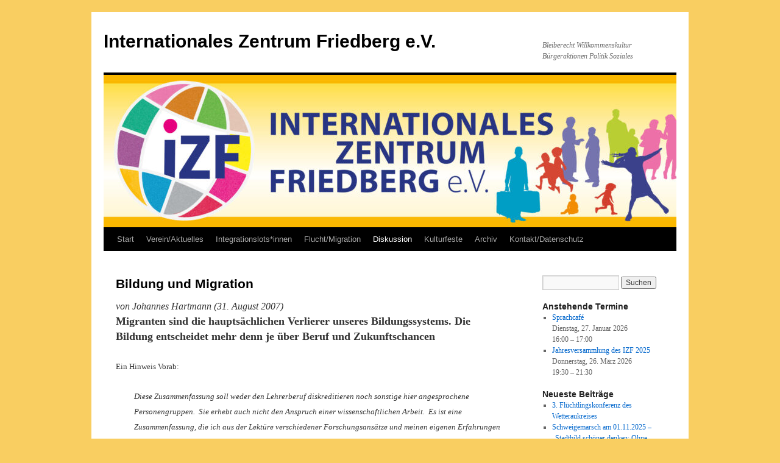

--- FILE ---
content_type: text/html; charset=UTF-8
request_url: https://www.internationales-zentrum-friedberg.de/bildung-und-migration
body_size: 128670
content:
<!DOCTYPE html>
<html lang="de">
<head>
<meta charset="UTF-8" />
<title>
Bildung und Migration - Internationales Zentrum Friedberg e.V.Internationales Zentrum Friedberg e.V.	</title>
<link rel="profile" href="https://gmpg.org/xfn/11" />
<link rel="stylesheet" type="text/css" media="all" href="https://www.internationales-zentrum-friedberg.de/wp-content/themes/twentyten/style.css?ver=20251202" />
<link rel="pingback" href="https://www.internationales-zentrum-friedberg.de/xmlrpc.php">
<meta name='robots' content='index, follow, max-image-preview:large, max-snippet:-1, max-video-preview:-1' />

	<!-- This site is optimized with the Yoast SEO plugin v26.3 - https://yoast.com/wordpress/plugins/seo/ -->
	<link rel="canonical" href="https://www.internationales-zentrum-friedberg.de/bildung-und-migration" />
	<meta property="og:locale" content="de_DE" />
	<meta property="og:type" content="article" />
	<meta property="og:title" content="Bildung und Migration - Internationales Zentrum Friedberg e.V." />
	<meta property="og:description" content="von Johannes Hartmann (31. August 2007) Migranten sind die hauptsächlichen Verlierer unseres Bildungssystems.&nbsp;Die Bildung entscheidet&nbsp;mehr denn je über Beruf und Zukunftschancen Ein Hinweis&nbsp;Vorab: Diese Zusammenfassung soll weder den Lehrerberuf diskreditieren noch sonstige hier angesprochene Personengruppen.&nbsp; Sie erhebt auch nicht den &hellip; Weiterlesen &rarr;" />
	<meta property="og:url" content="https://www.internationales-zentrum-friedberg.de/bildung-und-migration" />
	<meta property="og:site_name" content="Internationales Zentrum Friedberg e.V." />
	<meta property="article:modified_time" content="2020-11-27T15:07:07+00:00" />
	<meta name="twitter:label1" content="Geschätzte Lesezeit" />
	<meta name="twitter:data1" content="20 Minuten" />
	<script type="application/ld+json" class="yoast-schema-graph">{"@context":"https://schema.org","@graph":[{"@type":"WebPage","@id":"https://www.internationales-zentrum-friedberg.de/bildung-und-migration","url":"https://www.internationales-zentrum-friedberg.de/bildung-und-migration","name":"Bildung und Migration - Internationales Zentrum Friedberg e.V.","isPartOf":{"@id":"https://www.internationales-zentrum-friedberg.de/#website"},"datePublished":"2007-08-31T11:49:32+00:00","dateModified":"2020-11-27T15:07:07+00:00","inLanguage":"de","potentialAction":[{"@type":"ReadAction","target":["https://www.internationales-zentrum-friedberg.de/bildung-und-migration"]}]},{"@type":"WebSite","@id":"https://www.internationales-zentrum-friedberg.de/#website","url":"https://www.internationales-zentrum-friedberg.de/","name":"Internationales Zentrum Friedberg e.V.","description":"Bleiberecht  Willkommenskultur  Bürgeraktionen  Politik  Soziales","potentialAction":[{"@type":"SearchAction","target":{"@type":"EntryPoint","urlTemplate":"https://www.internationales-zentrum-friedberg.de/?s={search_term_string}"},"query-input":{"@type":"PropertyValueSpecification","valueRequired":true,"valueName":"search_term_string"}}],"inLanguage":"de"}]}</script>
	<!-- / Yoast SEO plugin. -->


<link rel='dns-prefetch' href='//static.addtoany.com' />
<link rel='dns-prefetch' href='//stats.wp.com' />
<link rel='dns-prefetch' href='//v0.wordpress.com' />
<link rel='dns-prefetch' href='//widgets.wp.com' />
<link rel='dns-prefetch' href='//s0.wp.com' />
<link rel='dns-prefetch' href='//0.gravatar.com' />
<link rel='dns-prefetch' href='//1.gravatar.com' />
<link rel='dns-prefetch' href='//2.gravatar.com' />
<link rel='preconnect' href='//c0.wp.com' />
<link rel='preconnect' href='//i0.wp.com' />
<link rel="alternate" type="application/rss+xml" title="Internationales Zentrum Friedberg e.V. &raquo; Feed" href="https://www.internationales-zentrum-friedberg.de/feed" />
<link rel="alternate" type="application/rss+xml" title="Internationales Zentrum Friedberg e.V. &raquo; Kommentar-Feed" href="https://www.internationales-zentrum-friedberg.de/comments/feed" />
<link rel="alternate" type="application/rss+xml" title="Internationales Zentrum Friedberg e.V. &raquo; Bildung und Migration-Kommentar-Feed" href="https://www.internationales-zentrum-friedberg.de/bildung-und-migration/feed" />
<link rel="alternate" title="oEmbed (JSON)" type="application/json+oembed" href="https://www.internationales-zentrum-friedberg.de/wp-json/oembed/1.0/embed?url=https%3A%2F%2Fwww.internationales-zentrum-friedberg.de%2Fbildung-und-migration" />
<link rel="alternate" title="oEmbed (XML)" type="text/xml+oembed" href="https://www.internationales-zentrum-friedberg.de/wp-json/oembed/1.0/embed?url=https%3A%2F%2Fwww.internationales-zentrum-friedberg.de%2Fbildung-und-migration&#038;format=xml" />
<style id='wp-img-auto-sizes-contain-inline-css' type='text/css'>
img:is([sizes=auto i],[sizes^="auto," i]){contain-intrinsic-size:3000px 1500px}
/*# sourceURL=wp-img-auto-sizes-contain-inline-css */
</style>
<style id='wp-emoji-styles-inline-css' type='text/css'>

	img.wp-smiley, img.emoji {
		display: inline !important;
		border: none !important;
		box-shadow: none !important;
		height: 1em !important;
		width: 1em !important;
		margin: 0 0.07em !important;
		vertical-align: -0.1em !important;
		background: none !important;
		padding: 0 !important;
	}
/*# sourceURL=wp-emoji-styles-inline-css */
</style>
<style id='wp-block-library-inline-css' type='text/css'>
:root{--wp-block-synced-color:#7a00df;--wp-block-synced-color--rgb:122,0,223;--wp-bound-block-color:var(--wp-block-synced-color);--wp-editor-canvas-background:#ddd;--wp-admin-theme-color:#007cba;--wp-admin-theme-color--rgb:0,124,186;--wp-admin-theme-color-darker-10:#006ba1;--wp-admin-theme-color-darker-10--rgb:0,107,160.5;--wp-admin-theme-color-darker-20:#005a87;--wp-admin-theme-color-darker-20--rgb:0,90,135;--wp-admin-border-width-focus:2px}@media (min-resolution:192dpi){:root{--wp-admin-border-width-focus:1.5px}}.wp-element-button{cursor:pointer}:root .has-very-light-gray-background-color{background-color:#eee}:root .has-very-dark-gray-background-color{background-color:#313131}:root .has-very-light-gray-color{color:#eee}:root .has-very-dark-gray-color{color:#313131}:root .has-vivid-green-cyan-to-vivid-cyan-blue-gradient-background{background:linear-gradient(135deg,#00d084,#0693e3)}:root .has-purple-crush-gradient-background{background:linear-gradient(135deg,#34e2e4,#4721fb 50%,#ab1dfe)}:root .has-hazy-dawn-gradient-background{background:linear-gradient(135deg,#faaca8,#dad0ec)}:root .has-subdued-olive-gradient-background{background:linear-gradient(135deg,#fafae1,#67a671)}:root .has-atomic-cream-gradient-background{background:linear-gradient(135deg,#fdd79a,#004a59)}:root .has-nightshade-gradient-background{background:linear-gradient(135deg,#330968,#31cdcf)}:root .has-midnight-gradient-background{background:linear-gradient(135deg,#020381,#2874fc)}:root{--wp--preset--font-size--normal:16px;--wp--preset--font-size--huge:42px}.has-regular-font-size{font-size:1em}.has-larger-font-size{font-size:2.625em}.has-normal-font-size{font-size:var(--wp--preset--font-size--normal)}.has-huge-font-size{font-size:var(--wp--preset--font-size--huge)}.has-text-align-center{text-align:center}.has-text-align-left{text-align:left}.has-text-align-right{text-align:right}.has-fit-text{white-space:nowrap!important}#end-resizable-editor-section{display:none}.aligncenter{clear:both}.items-justified-left{justify-content:flex-start}.items-justified-center{justify-content:center}.items-justified-right{justify-content:flex-end}.items-justified-space-between{justify-content:space-between}.screen-reader-text{border:0;clip-path:inset(50%);height:1px;margin:-1px;overflow:hidden;padding:0;position:absolute;width:1px;word-wrap:normal!important}.screen-reader-text:focus{background-color:#ddd;clip-path:none;color:#444;display:block;font-size:1em;height:auto;left:5px;line-height:normal;padding:15px 23px 14px;text-decoration:none;top:5px;width:auto;z-index:100000}html :where(.has-border-color){border-style:solid}html :where([style*=border-top-color]){border-top-style:solid}html :where([style*=border-right-color]){border-right-style:solid}html :where([style*=border-bottom-color]){border-bottom-style:solid}html :where([style*=border-left-color]){border-left-style:solid}html :where([style*=border-width]){border-style:solid}html :where([style*=border-top-width]){border-top-style:solid}html :where([style*=border-right-width]){border-right-style:solid}html :where([style*=border-bottom-width]){border-bottom-style:solid}html :where([style*=border-left-width]){border-left-style:solid}html :where(img[class*=wp-image-]){height:auto;max-width:100%}:where(figure){margin:0 0 1em}html :where(.is-position-sticky){--wp-admin--admin-bar--position-offset:var(--wp-admin--admin-bar--height,0px)}@media screen and (max-width:600px){html :where(.is-position-sticky){--wp-admin--admin-bar--position-offset:0px}}

/*# sourceURL=wp-block-library-inline-css */
</style><style id='global-styles-inline-css' type='text/css'>
:root{--wp--preset--aspect-ratio--square: 1;--wp--preset--aspect-ratio--4-3: 4/3;--wp--preset--aspect-ratio--3-4: 3/4;--wp--preset--aspect-ratio--3-2: 3/2;--wp--preset--aspect-ratio--2-3: 2/3;--wp--preset--aspect-ratio--16-9: 16/9;--wp--preset--aspect-ratio--9-16: 9/16;--wp--preset--color--black: #000;--wp--preset--color--cyan-bluish-gray: #abb8c3;--wp--preset--color--white: #fff;--wp--preset--color--pale-pink: #f78da7;--wp--preset--color--vivid-red: #cf2e2e;--wp--preset--color--luminous-vivid-orange: #ff6900;--wp--preset--color--luminous-vivid-amber: #fcb900;--wp--preset--color--light-green-cyan: #7bdcb5;--wp--preset--color--vivid-green-cyan: #00d084;--wp--preset--color--pale-cyan-blue: #8ed1fc;--wp--preset--color--vivid-cyan-blue: #0693e3;--wp--preset--color--vivid-purple: #9b51e0;--wp--preset--color--blue: #0066cc;--wp--preset--color--medium-gray: #666;--wp--preset--color--light-gray: #f1f1f1;--wp--preset--gradient--vivid-cyan-blue-to-vivid-purple: linear-gradient(135deg,rgb(6,147,227) 0%,rgb(155,81,224) 100%);--wp--preset--gradient--light-green-cyan-to-vivid-green-cyan: linear-gradient(135deg,rgb(122,220,180) 0%,rgb(0,208,130) 100%);--wp--preset--gradient--luminous-vivid-amber-to-luminous-vivid-orange: linear-gradient(135deg,rgb(252,185,0) 0%,rgb(255,105,0) 100%);--wp--preset--gradient--luminous-vivid-orange-to-vivid-red: linear-gradient(135deg,rgb(255,105,0) 0%,rgb(207,46,46) 100%);--wp--preset--gradient--very-light-gray-to-cyan-bluish-gray: linear-gradient(135deg,rgb(238,238,238) 0%,rgb(169,184,195) 100%);--wp--preset--gradient--cool-to-warm-spectrum: linear-gradient(135deg,rgb(74,234,220) 0%,rgb(151,120,209) 20%,rgb(207,42,186) 40%,rgb(238,44,130) 60%,rgb(251,105,98) 80%,rgb(254,248,76) 100%);--wp--preset--gradient--blush-light-purple: linear-gradient(135deg,rgb(255,206,236) 0%,rgb(152,150,240) 100%);--wp--preset--gradient--blush-bordeaux: linear-gradient(135deg,rgb(254,205,165) 0%,rgb(254,45,45) 50%,rgb(107,0,62) 100%);--wp--preset--gradient--luminous-dusk: linear-gradient(135deg,rgb(255,203,112) 0%,rgb(199,81,192) 50%,rgb(65,88,208) 100%);--wp--preset--gradient--pale-ocean: linear-gradient(135deg,rgb(255,245,203) 0%,rgb(182,227,212) 50%,rgb(51,167,181) 100%);--wp--preset--gradient--electric-grass: linear-gradient(135deg,rgb(202,248,128) 0%,rgb(113,206,126) 100%);--wp--preset--gradient--midnight: linear-gradient(135deg,rgb(2,3,129) 0%,rgb(40,116,252) 100%);--wp--preset--font-size--small: 13px;--wp--preset--font-size--medium: 20px;--wp--preset--font-size--large: 36px;--wp--preset--font-size--x-large: 42px;--wp--preset--spacing--20: 0.44rem;--wp--preset--spacing--30: 0.67rem;--wp--preset--spacing--40: 1rem;--wp--preset--spacing--50: 1.5rem;--wp--preset--spacing--60: 2.25rem;--wp--preset--spacing--70: 3.38rem;--wp--preset--spacing--80: 5.06rem;--wp--preset--shadow--natural: 6px 6px 9px rgba(0, 0, 0, 0.2);--wp--preset--shadow--deep: 12px 12px 50px rgba(0, 0, 0, 0.4);--wp--preset--shadow--sharp: 6px 6px 0px rgba(0, 0, 0, 0.2);--wp--preset--shadow--outlined: 6px 6px 0px -3px rgb(255, 255, 255), 6px 6px rgb(0, 0, 0);--wp--preset--shadow--crisp: 6px 6px 0px rgb(0, 0, 0);}:where(.is-layout-flex){gap: 0.5em;}:where(.is-layout-grid){gap: 0.5em;}body .is-layout-flex{display: flex;}.is-layout-flex{flex-wrap: wrap;align-items: center;}.is-layout-flex > :is(*, div){margin: 0;}body .is-layout-grid{display: grid;}.is-layout-grid > :is(*, div){margin: 0;}:where(.wp-block-columns.is-layout-flex){gap: 2em;}:where(.wp-block-columns.is-layout-grid){gap: 2em;}:where(.wp-block-post-template.is-layout-flex){gap: 1.25em;}:where(.wp-block-post-template.is-layout-grid){gap: 1.25em;}.has-black-color{color: var(--wp--preset--color--black) !important;}.has-cyan-bluish-gray-color{color: var(--wp--preset--color--cyan-bluish-gray) !important;}.has-white-color{color: var(--wp--preset--color--white) !important;}.has-pale-pink-color{color: var(--wp--preset--color--pale-pink) !important;}.has-vivid-red-color{color: var(--wp--preset--color--vivid-red) !important;}.has-luminous-vivid-orange-color{color: var(--wp--preset--color--luminous-vivid-orange) !important;}.has-luminous-vivid-amber-color{color: var(--wp--preset--color--luminous-vivid-amber) !important;}.has-light-green-cyan-color{color: var(--wp--preset--color--light-green-cyan) !important;}.has-vivid-green-cyan-color{color: var(--wp--preset--color--vivid-green-cyan) !important;}.has-pale-cyan-blue-color{color: var(--wp--preset--color--pale-cyan-blue) !important;}.has-vivid-cyan-blue-color{color: var(--wp--preset--color--vivid-cyan-blue) !important;}.has-vivid-purple-color{color: var(--wp--preset--color--vivid-purple) !important;}.has-black-background-color{background-color: var(--wp--preset--color--black) !important;}.has-cyan-bluish-gray-background-color{background-color: var(--wp--preset--color--cyan-bluish-gray) !important;}.has-white-background-color{background-color: var(--wp--preset--color--white) !important;}.has-pale-pink-background-color{background-color: var(--wp--preset--color--pale-pink) !important;}.has-vivid-red-background-color{background-color: var(--wp--preset--color--vivid-red) !important;}.has-luminous-vivid-orange-background-color{background-color: var(--wp--preset--color--luminous-vivid-orange) !important;}.has-luminous-vivid-amber-background-color{background-color: var(--wp--preset--color--luminous-vivid-amber) !important;}.has-light-green-cyan-background-color{background-color: var(--wp--preset--color--light-green-cyan) !important;}.has-vivid-green-cyan-background-color{background-color: var(--wp--preset--color--vivid-green-cyan) !important;}.has-pale-cyan-blue-background-color{background-color: var(--wp--preset--color--pale-cyan-blue) !important;}.has-vivid-cyan-blue-background-color{background-color: var(--wp--preset--color--vivid-cyan-blue) !important;}.has-vivid-purple-background-color{background-color: var(--wp--preset--color--vivid-purple) !important;}.has-black-border-color{border-color: var(--wp--preset--color--black) !important;}.has-cyan-bluish-gray-border-color{border-color: var(--wp--preset--color--cyan-bluish-gray) !important;}.has-white-border-color{border-color: var(--wp--preset--color--white) !important;}.has-pale-pink-border-color{border-color: var(--wp--preset--color--pale-pink) !important;}.has-vivid-red-border-color{border-color: var(--wp--preset--color--vivid-red) !important;}.has-luminous-vivid-orange-border-color{border-color: var(--wp--preset--color--luminous-vivid-orange) !important;}.has-luminous-vivid-amber-border-color{border-color: var(--wp--preset--color--luminous-vivid-amber) !important;}.has-light-green-cyan-border-color{border-color: var(--wp--preset--color--light-green-cyan) !important;}.has-vivid-green-cyan-border-color{border-color: var(--wp--preset--color--vivid-green-cyan) !important;}.has-pale-cyan-blue-border-color{border-color: var(--wp--preset--color--pale-cyan-blue) !important;}.has-vivid-cyan-blue-border-color{border-color: var(--wp--preset--color--vivid-cyan-blue) !important;}.has-vivid-purple-border-color{border-color: var(--wp--preset--color--vivid-purple) !important;}.has-vivid-cyan-blue-to-vivid-purple-gradient-background{background: var(--wp--preset--gradient--vivid-cyan-blue-to-vivid-purple) !important;}.has-light-green-cyan-to-vivid-green-cyan-gradient-background{background: var(--wp--preset--gradient--light-green-cyan-to-vivid-green-cyan) !important;}.has-luminous-vivid-amber-to-luminous-vivid-orange-gradient-background{background: var(--wp--preset--gradient--luminous-vivid-amber-to-luminous-vivid-orange) !important;}.has-luminous-vivid-orange-to-vivid-red-gradient-background{background: var(--wp--preset--gradient--luminous-vivid-orange-to-vivid-red) !important;}.has-very-light-gray-to-cyan-bluish-gray-gradient-background{background: var(--wp--preset--gradient--very-light-gray-to-cyan-bluish-gray) !important;}.has-cool-to-warm-spectrum-gradient-background{background: var(--wp--preset--gradient--cool-to-warm-spectrum) !important;}.has-blush-light-purple-gradient-background{background: var(--wp--preset--gradient--blush-light-purple) !important;}.has-blush-bordeaux-gradient-background{background: var(--wp--preset--gradient--blush-bordeaux) !important;}.has-luminous-dusk-gradient-background{background: var(--wp--preset--gradient--luminous-dusk) !important;}.has-pale-ocean-gradient-background{background: var(--wp--preset--gradient--pale-ocean) !important;}.has-electric-grass-gradient-background{background: var(--wp--preset--gradient--electric-grass) !important;}.has-midnight-gradient-background{background: var(--wp--preset--gradient--midnight) !important;}.has-small-font-size{font-size: var(--wp--preset--font-size--small) !important;}.has-medium-font-size{font-size: var(--wp--preset--font-size--medium) !important;}.has-large-font-size{font-size: var(--wp--preset--font-size--large) !important;}.has-x-large-font-size{font-size: var(--wp--preset--font-size--x-large) !important;}
/*# sourceURL=global-styles-inline-css */
</style>

<style id='classic-theme-styles-inline-css' type='text/css'>
/*! This file is auto-generated */
.wp-block-button__link{color:#fff;background-color:#32373c;border-radius:9999px;box-shadow:none;text-decoration:none;padding:calc(.667em + 2px) calc(1.333em + 2px);font-size:1.125em}.wp-block-file__button{background:#32373c;color:#fff;text-decoration:none}
/*# sourceURL=/wp-includes/css/classic-themes.min.css */
</style>
<link rel='stylesheet' id='bsk-pdf-manager-pro-css-css' href='https://www.internationales-zentrum-friedberg.de/wp-content/plugins/bsk-pdf-manager/css/bsk-pdf-manager-pro.css?ver=1765041794' type='text/css' media='all' />
<link rel='stylesheet' id='sc-events-css' href='https://www.internationales-zentrum-friedberg.de/wp-content/plugins/sugar-calendar-lite/includes/themes/legacy/css/sc-events.css?ver=3.9.1' type='text/css' media='all' />
<link rel='stylesheet' id='twentyten-block-style-css' href='https://www.internationales-zentrum-friedberg.de/wp-content/themes/twentyten/blocks.css?ver=20250220' type='text/css' media='all' />
<link rel='stylesheet' id='jetpack_likes-css' href='https://c0.wp.com/p/jetpack/15.3.1/modules/likes/style.css' type='text/css' media='all' />
<link rel='stylesheet' id='ngg_trigger_buttons-css' href='https://www.internationales-zentrum-friedberg.de/wp-content/plugins/nextgen-gallery/static/GalleryDisplay/trigger_buttons.css?ver=3.59.12' type='text/css' media='all' />
<link rel='stylesheet' id='fancybox-0-css' href='https://www.internationales-zentrum-friedberg.de/wp-content/plugins/nextgen-gallery/static/Lightbox/fancybox/jquery.fancybox-1.3.4.css?ver=3.59.12' type='text/css' media='all' />
<link rel='stylesheet' id='fontawesome_v4_shim_style-css' href='https://www.internationales-zentrum-friedberg.de/wp-content/plugins/nextgen-gallery/static/FontAwesome/css/v4-shims.min.css?ver=6.9' type='text/css' media='all' />
<link rel='stylesheet' id='fontawesome-css' href='https://www.internationales-zentrum-friedberg.de/wp-content/plugins/nextgen-gallery/static/FontAwesome/css/all.min.css?ver=6.9' type='text/css' media='all' />
<link rel='stylesheet' id='nextgen_pagination_style-css' href='https://www.internationales-zentrum-friedberg.de/wp-content/plugins/nextgen-gallery/static/GalleryDisplay/pagination_style.css?ver=3.59.12' type='text/css' media='all' />
<link rel='stylesheet' id='nextgen_basic_thumbnails_style-css' href='https://www.internationales-zentrum-friedberg.de/wp-content/plugins/nextgen-gallery/static/Thumbnails/nextgen_basic_thumbnails.css?ver=3.59.12' type='text/css' media='all' />
<link rel='stylesheet' id='nextgen_widgets_style-css' href='https://www.internationales-zentrum-friedberg.de/wp-content/plugins/nextgen-gallery/static/Widget/display.css?ver=3.59.12' type='text/css' media='all' />
<link rel='stylesheet' id='addtoany-css' href='https://www.internationales-zentrum-friedberg.de/wp-content/plugins/add-to-any/addtoany.min.css?ver=1.16' type='text/css' media='all' />
<style id='addtoany-inline-css' type='text/css'>
@media screen and (min-width:981px){
.a2a_floating_style.a2a_default_style{display:none;}
}
/*# sourceURL=addtoany-inline-css */
</style>
<script type="text/javascript" id="addtoany-core-js-before">
/* <![CDATA[ */
window.a2a_config=window.a2a_config||{};a2a_config.callbacks=[];a2a_config.overlays=[];a2a_config.templates={};a2a_localize = {
	Share: "Teilen",
	Save: "Speichern",
	Subscribe: "Abonnieren",
	Email: "E-Mail",
	Bookmark: "Lesezeichen",
	ShowAll: "Alle anzeigen",
	ShowLess: "Weniger anzeigen",
	FindServices: "Dienst(e) suchen",
	FindAnyServiceToAddTo: "Um weitere Dienste ergänzen",
	PoweredBy: "Präsentiert von",
	ShareViaEmail: "Teilen via E-Mail",
	SubscribeViaEmail: "Via E-Mail abonnieren",
	BookmarkInYourBrowser: "Lesezeichen in deinem Browser",
	BookmarkInstructions: "Drücke Ctrl+D oder \u2318+D um diese Seite bei den Lesenzeichen zu speichern.",
	AddToYourFavorites: "Zu deinen Favoriten hinzufügen",
	SendFromWebOrProgram: "Senden von jeder E-Mail Adresse oder E-Mail-Programm",
	EmailProgram: "E-Mail-Programm",
	More: "Mehr&#8230;",
	ThanksForSharing: "Thanks for sharing!",
	ThanksForFollowing: "Thanks for following!"
};


//# sourceURL=addtoany-core-js-before
/* ]]> */
</script>
<script type="text/javascript" defer src="https://static.addtoany.com/menu/page.js" id="addtoany-core-js"></script>
<script type="text/javascript" src="https://c0.wp.com/c/6.9/wp-includes/js/jquery/jquery.min.js" id="jquery-core-js"></script>
<script type="text/javascript" src="https://c0.wp.com/c/6.9/wp-includes/js/jquery/jquery-migrate.min.js" id="jquery-migrate-js"></script>
<script type="text/javascript" defer src="https://www.internationales-zentrum-friedberg.de/wp-content/plugins/add-to-any/addtoany.min.js?ver=1.1" id="addtoany-jquery-js"></script>
<script type="text/javascript" id="bsk-pdf-manager-pro-js-extra">
/* <![CDATA[ */
var bsk_pdf_pro = {"ajaxurl":"https://www.internationales-zentrum-friedberg.de/wp-admin/admin-ajax.php"};
//# sourceURL=bsk-pdf-manager-pro-js-extra
/* ]]> */
</script>
<script type="text/javascript" src="https://www.internationales-zentrum-friedberg.de/wp-content/plugins/bsk-pdf-manager/js/bsk_pdf_manager_pro.js?ver=1765041794" id="bsk-pdf-manager-pro-js"></script>
<script type="text/javascript" id="sc-ajax-js-extra">
/* <![CDATA[ */
var sc_vars = {"ajaxurl":"https://www.internationales-zentrum-friedberg.de/wp-admin/admin-ajax.php","date_format":" l, j. F Y","time_format":"H:i","start_of_week":"1","timezone":"","cal_sc_visitor_tz":"0"};
//# sourceURL=sc-ajax-js-extra
/* ]]> */
</script>
<script type="text/javascript" src="https://www.internationales-zentrum-friedberg.de/wp-content/plugins/sugar-calendar-lite/assets/js/frontend/legacy/sc-ajax.min.js?ver=3.9.1" id="sc-ajax-js"></script>
<script type="text/javascript" id="photocrati_ajax-js-extra">
/* <![CDATA[ */
var photocrati_ajax = {"url":"https://www.internationales-zentrum-friedberg.de/index.php?photocrati_ajax=1","rest_url":"https://www.internationales-zentrum-friedberg.de/wp-json/","wp_home_url":"https://www.internationales-zentrum-friedberg.de","wp_site_url":"https://www.internationales-zentrum-friedberg.de","wp_root_url":"https://www.internationales-zentrum-friedberg.de","wp_plugins_url":"https://www.internationales-zentrum-friedberg.de/wp-content/plugins","wp_content_url":"https://www.internationales-zentrum-friedberg.de/wp-content","wp_includes_url":"https://www.internationales-zentrum-friedberg.de/wp-includes/","ngg_param_slug":"nggallery","rest_nonce":"77df44571f"};
//# sourceURL=photocrati_ajax-js-extra
/* ]]> */
</script>
<script type="text/javascript" src="https://www.internationales-zentrum-friedberg.de/wp-content/plugins/nextgen-gallery/static/Legacy/ajax.min.js?ver=3.59.12" id="photocrati_ajax-js"></script>
<script type="text/javascript" src="https://www.internationales-zentrum-friedberg.de/wp-content/plugins/nextgen-gallery/static/FontAwesome/js/v4-shims.min.js?ver=5.3.1" id="fontawesome_v4_shim-js"></script>
<script type="text/javascript" defer crossorigin="anonymous" data-auto-replace-svg="false" data-keep-original-source="false" data-search-pseudo-elements src="https://www.internationales-zentrum-friedberg.de/wp-content/plugins/nextgen-gallery/static/FontAwesome/js/all.min.js?ver=5.3.1" id="fontawesome-js"></script>
<script type="text/javascript" src="https://www.internationales-zentrum-friedberg.de/wp-content/plugins/nextgen-gallery/static/Thumbnails/nextgen_basic_thumbnails.js?ver=3.59.12" id="nextgen_basic_thumbnails_script-js"></script>
<script type="text/javascript" src="https://www.internationales-zentrum-friedberg.de/wp-content/plugins/nextgen-gallery/static/Thumbnails/ajax_pagination.js?ver=3.59.12" id="nextgen-basic-thumbnails-ajax-pagination-js"></script>
<link rel="https://api.w.org/" href="https://www.internationales-zentrum-friedberg.de/wp-json/" /><link rel="alternate" title="JSON" type="application/json" href="https://www.internationales-zentrum-friedberg.de/wp-json/wp/v2/pages/415" /><link rel="EditURI" type="application/rsd+xml" title="RSD" href="https://www.internationales-zentrum-friedberg.de/xmlrpc.php?rsd" />
<meta name="generator" content="WordPress 6.9" />
<link rel='shortlink' href='https://wp.me/P4dJgS-6H' />
	<style>img#wpstats{display:none}</style>
		        <style type="text/css">
            .sc_map_canvas img {
                max-width: none;
            }
        </style>
		<style type="text/css" id="custom-background-css">
body.custom-background { background-color: #f9ce61; }
</style>
	<link rel="icon" href="https://i0.wp.com/www.internationales-zentrum-friedberg.de/wp-content/uploads/2023/10/cropped-icon.jpg?fit=32%2C32&#038;ssl=1" sizes="32x32" />
<link rel="icon" href="https://i0.wp.com/www.internationales-zentrum-friedberg.de/wp-content/uploads/2023/10/cropped-icon.jpg?fit=192%2C192&#038;ssl=1" sizes="192x192" />
<link rel="apple-touch-icon" href="https://i0.wp.com/www.internationales-zentrum-friedberg.de/wp-content/uploads/2023/10/cropped-icon.jpg?fit=180%2C180&#038;ssl=1" />
<meta name="msapplication-TileImage" content="https://i0.wp.com/www.internationales-zentrum-friedberg.de/wp-content/uploads/2023/10/cropped-icon.jpg?fit=270%2C270&#038;ssl=1" />
</head>

<body class="wp-singular page-template-default page page-id-415 custom-background wp-theme-twentyten">
<div id="wrapper" class="hfeed">
		<a href="#content" class="screen-reader-text skip-link">Zum Inhalt springen</a>
	<div id="header">
		<div id="masthead">
			<div id="branding" role="banner">
									<div id="site-title">
						<span>
							<a href="https://www.internationales-zentrum-friedberg.de/" rel="home" >Internationales Zentrum Friedberg e.V.</a>
						</span>
					</div>
										<div id="site-description">Bleiberecht  Willkommenskultur  Bürgeraktionen  Politik  Soziales</div>
					<img src="https://www.internationales-zentrum-friedberg.de/wp-content/uploads/2022/03/cropped-IZF-Web-gelb-3-scaled-1.jpg" width="940" height="250" alt="Internationales Zentrum Friedberg e.V." decoding="async" fetchpriority="high" />			</div><!-- #branding -->

			<div id="access" role="navigation">
				<div class="menu-header"><ul id="menu-izf-hauptmenue" class="menu"><li id="menu-item-461" class="menu-item menu-item-type-custom menu-item-object-custom menu-item-home menu-item-has-children menu-item-461"><a href="https://www.internationales-zentrum-friedberg.de/">Start</a>
<ul class="sub-menu">
	<li id="menu-item-6593" class="menu-item menu-item-type-custom menu-item-object-custom menu-item-home menu-item-6593"><a href="https://www.internationales-zentrum-friedberg.de">News-Blog &#8211; Startseite</a></li>
	<li id="menu-item-9317" class="menu-item menu-item-type-post_type menu-item-object-page menu-item-9317"><a href="https://www.internationales-zentrum-friedberg.de/aktuelle-termine">Aktuelle Termine</a></li>
</ul>
</li>
<li id="menu-item-482" class="menu-item menu-item-type-post_type menu-item-object-page menu-item-has-children menu-item-482"><a href="https://www.internationales-zentrum-friedberg.de/verein">Verein/Aktuelles</a>
<ul class="sub-menu">
	<li id="menu-item-489" class="menu-item menu-item-type-post_type menu-item-object-page menu-item-has-children menu-item-489"><a href="https://www.internationales-zentrum-friedberg.de/willkommen">Willkommen</a>
	<ul class="sub-menu">
		<li id="menu-item-6591" class="menu-item menu-item-type-post_type menu-item-object-page menu-item-6591"><a href="https://www.internationales-zentrum-friedberg.de/ehrenamtliche-hilfe-leisten">Ehrenamtliche Hilfe leisten</a></li>
		<li id="menu-item-5766" class="menu-item menu-item-type-post_type menu-item-object-page menu-item-5766"><a href="https://www.internationales-zentrum-friedberg.de/abr-wahlen-21">Infos zuden Ausländerbeiratswahlen in Friedberg (Hessen) 2021: Die Internationale Liste Friedberg gewinnt 6 der 9 Sitze im Ausländerbeirat</a></li>
		<li id="menu-item-3186" class="menu-item menu-item-type-post_type menu-item-object-page menu-item-3186"><a href="https://www.internationales-zentrum-friedberg.de/flyer-internationales-zentrum-friedberg">Flyer Internationales Zentrum Friedberg</a></li>
		<li id="menu-item-5441" class="menu-item menu-item-type-post_type menu-item-object-page menu-item-5441"><a href="https://www.internationales-zentrum-friedberg.de/infos-ueber-zuwanderung-nach-deutschland">Zuwanderung nach Deutschland und Einbürgerung</a></li>
		<li id="menu-item-2773" class="menu-item menu-item-type-post_type menu-item-object-page menu-item-has-children menu-item-2773"><a href="https://www.internationales-zentrum-friedberg.de/willkommen/runder-tisch-friedberg/runder-tisch-fuer-fluechtlinge-in-friedberg">Runder Tisch für Flüchtlinge in Friedberg</a>
		<ul class="sub-menu">
			<li id="menu-item-3018" class="menu-item menu-item-type-post_type menu-item-object-page menu-item-3018"><a href="https://www.internationales-zentrum-friedberg.de/willkommen/fluechtlingskoordination-stadt-friedberg">Flüchtlinge in Friedberg</a></li>
		</ul>
</li>
		<li id="menu-item-490" class="menu-item menu-item-type-post_type menu-item-object-page menu-item-has-children menu-item-490"><a href="https://www.internationales-zentrum-friedberg.de/willkommen/bleiberecht-aktuelle-informationen">Bleiberecht – Aktuelle Informationen</a>
		<ul class="sub-menu">
			<li id="menu-item-5980" class="menu-item menu-item-type-post_type menu-item-object-page menu-item-5980"><a href="https://www.internationales-zentrum-friedberg.de/illegale-migrantinnen-in-deutschland">„Illegale Migrant*innen in Deutschland“</a></li>
		</ul>
</li>
		<li id="menu-item-486" class="menu-item menu-item-type-post_type menu-item-object-page menu-item-486"><a href="https://www.internationales-zentrum-friedberg.de/verein/web-links-fluechlinge">Web-Links von wichtigen Organisationen im Wetteraukreis</a></li>
	</ul>
</li>
	<li id="menu-item-1227" class="menu-item menu-item-type-post_type menu-item-object-page menu-item-has-children menu-item-1227"><a href="https://www.internationales-zentrum-friedberg.de/verein/umsonstladen">Umsonstladen</a>
	<ul class="sub-menu">
		<li id="menu-item-2209" class="menu-item menu-item-type-post_type menu-item-object-page menu-item-2209"><a href="https://www.internationales-zentrum-friedberg.de/umsonstladen-ist-den-start-gegangen">Umsonstladen in Friedberg Hessen</a></li>
		<li id="menu-item-1025" class="menu-item menu-item-type-post_type menu-item-object-page menu-item-1025"><a href="https://www.internationales-zentrum-friedberg.de/verein/umsonstladen/gruendung-eines-sozialmarktes-friedberg">Gründung eines Umsonstladens / Sozialmarktes in Friedberg</a></li>
		<li id="menu-item-1028" class="menu-item menu-item-type-post_type menu-item-object-page menu-item-1028"><a href="https://www.internationales-zentrum-friedberg.de/verein/umsonstladen/konzeptionsentwurf-und-flyer-fuer-den-umsonstladen">Umsonstladen &#8211; Konzeptionsentwurf</a></li>
	</ul>
</li>
	<li id="menu-item-5235" class="menu-item menu-item-type-post_type menu-item-object-page menu-item-has-children menu-item-5235"><a href="https://www.internationales-zentrum-friedberg.de/weitere-aktivitaeten-des-izf">Weitere Aktivitäten des IZF</a>
	<ul class="sub-menu">
		<li id="menu-item-9099" class="menu-item menu-item-type-post_type menu-item-object-page menu-item-9099"><a href="https://www.internationales-zentrum-friedberg.de/ehrung-beate-neuwirth-und-mehmet-turan-und-izf">Ehrung Beate Neuwirth und Mehmet Turan</a></li>
		<li id="menu-item-8796" class="menu-item menu-item-type-post_type menu-item-object-page menu-item-8796"><a href="https://www.internationales-zentrum-friedberg.de/unterstuetzung-fuer-die-ehrenamtlichen-sprachkurse">Unterstützung für die ehrenamtlichen Sprachkurse</a></li>
		<li id="menu-item-8689" class="menu-item menu-item-type-post_type menu-item-object-page menu-item-8689"><a href="https://www.internationales-zentrum-friedberg.de/podiumsdiskussion-buerger-trifft-politik">Podiumsdiskussion „Bürger trifft Politik“</a></li>
		<li id="menu-item-8738" class="menu-item menu-item-type-post_type menu-item-object-page menu-item-8738"><a href="https://www.internationales-zentrum-friedberg.de/jugendbeirat-und-izf-bereiten-kindern-eine-freude">Jugendbeirat und IZF bereiten Kindern eine Freude</a></li>
		<li id="menu-item-8018" class="menu-item menu-item-type-post_type menu-item-object-page menu-item-8018"><a href="https://www.internationales-zentrum-friedberg.de/rock-gegen-hass">Rock gegen Hass und das „TikTok Universum der Rechten“</a></li>
		<li id="menu-item-7971" class="menu-item menu-item-type-post_type menu-item-object-page menu-item-7971"><a href="https://www.internationales-zentrum-friedberg.de/7970-2">Aufbau eines Jugendtreffs in Bad Salzhausen</a></li>
		<li id="menu-item-9048" class="menu-item menu-item-type-post_type menu-item-object-page menu-item-9048"><a href="https://www.internationales-zentrum-friedberg.de/tuerkische-armee-raus-aus-nordsyrien-rojava">Türkische Armee raus aus Nordsyrien/Rojava</a></li>
		<li id="menu-item-8836" class="menu-item menu-item-type-post_type menu-item-object-page menu-item-has-children menu-item-8836"><a href="https://www.internationales-zentrum-friedberg.de/mahnwache-erinnert-2025-an-die-opfer-von-hanau">Mahnwache erinnert 2025 an die Opfer von Hanau</a>
		<ul class="sub-menu">
			<li id="menu-item-8168" class="menu-item menu-item-type-post_type menu-item-object-page menu-item-has-children menu-item-8168"><a href="https://www.internationales-zentrum-friedberg.de/mahnwache-zum-gedenken-an-die-opfer-der-rassistischen-morde-in-hanau-2024">Mahnwache zum Gedenken an die Opfer der rassistischen Morde in Hanau 2024</a>
			<ul class="sub-menu">
				<li id="menu-item-7461" class="menu-item menu-item-type-post_type menu-item-object-page menu-item-7461"><a href="https://www.internationales-zentrum-friedberg.de/hanau-ist-ueberall-mahnwache-2023">#Hanau ist überall – Mahnwache 2023</a></li>
				<li id="menu-item-5336" class="menu-item menu-item-type-post_type menu-item-object-page menu-item-5336"><a href="https://www.internationales-zentrum-friedberg.de/mahnwache-gegen-rechten-terror-hanau">Mahnwache gegen rechten Terror (Hanau)</a></li>
				<li id="menu-item-6520" class="menu-item menu-item-type-post_type menu-item-object-page menu-item-6520"><a href="https://www.internationales-zentrum-friedberg.de/wir-stehen-zusammen-gedenken-an-hanau">Wir stehen Zusammen – Gedenken an Hanau</a></li>
				<li id="menu-item-6484" class="menu-item menu-item-type-post_type menu-item-object-page menu-item-6484"><a href="https://www.internationales-zentrum-friedberg.de/wir-stehen-zusammen">Wir stehen zusammen!</a></li>
			</ul>
</li>
		</ul>
</li>
		<li id="menu-item-7071" class="menu-item menu-item-type-post_type menu-item-object-page menu-item-7071"><a href="https://www.internationales-zentrum-friedberg.de/integration-a-la-ikea-mit-mushin-omurga">Integration a la IKEA mit Muhsin Omurca</a></li>
		<li id="menu-item-1285" class="menu-item menu-item-type-post_type menu-item-object-page menu-item-1285"><a href="https://www.internationales-zentrum-friedberg.de/rechtsberatung-mit-christof-momberger-und-gottfried-krutzki">Gottfried Krutzki</a></li>
		<li id="menu-item-5718" class="menu-item menu-item-type-post_type menu-item-object-page menu-item-5718"><a href="https://www.internationales-zentrum-friedberg.de/abr-wahlen-21">Infos zuden Ausländerbeiratswahlen in Friedberg (Hessen) 2021: Die Internationale Liste Friedberg gewinnt 6 der 9 Sitze im Ausländerbeirat</a></li>
		<li id="menu-item-5365" class="menu-item menu-item-type-post_type menu-item-object-page menu-item-5365"><a href="https://www.internationales-zentrum-friedberg.de/emilia-rennert-in-ehrenamtskalender-gewuerdigt">Emilia Rennert in Ehrenamtskalender gewürdigt</a></li>
		<li id="menu-item-5232" class="menu-item menu-item-type-post_type menu-item-object-page menu-item-5232"><a href="https://www.internationales-zentrum-friedberg.de/auftritt-von-esther-bejarano-und-microphone-mafia">Auftritt von Esther Bejarano und Microphone Mafia</a></li>
		<li id="menu-item-4545" class="menu-item menu-item-type-post_type menu-item-object-page menu-item-4545"><a href="https://www.internationales-zentrum-friedberg.de/das-projekt-gesichter-der-wetterau">„Gesichter der Wetterau“</a></li>
	</ul>
</li>
	<li id="menu-item-806" class="menu-item menu-item-type-post_type menu-item-object-page menu-item-has-children menu-item-806"><a href="https://www.internationales-zentrum-friedberg.de/verein/ueber-uns">Über uns und unsere Arbeit</a>
	<ul class="sub-menu">
		<li id="menu-item-9051" class="menu-item menu-item-type-post_type menu-item-object-page menu-item-9051"><a href="https://www.internationales-zentrum-friedberg.de/izf-mit-dem-vielfaltslabel-des-wetteraukreises-ausgezeichnet">IZF mit dem Vielfaltslabel des Wetteraukreises ausgezeichnet</a></li>
		<li id="menu-item-484" class="menu-item menu-item-type-post_type menu-item-object-page menu-item-484"><a href="https://www.internationales-zentrum-friedberg.de/verein/mitglied-werden-satzung">Satzung / Mitglied werden / Spendenkonto</a></li>
		<li id="menu-item-488" class="menu-item menu-item-type-post_type menu-item-object-page menu-item-488"><a href="https://www.internationales-zentrum-friedberg.de/verein/aktive-mitglieder">Vorstandsmitglieder</a></li>
		<li id="menu-item-483" class="menu-item menu-item-type-post_type menu-item-object-page menu-item-483"><a href="https://www.internationales-zentrum-friedberg.de/verein/jahresbericht-2o14">Jahresberichte des IZF</a></li>
	</ul>
</li>
	<li id="menu-item-485" class="menu-item menu-item-type-post_type menu-item-object-page menu-item-has-children menu-item-485"><a href="https://www.internationales-zentrum-friedberg.de/verein/quartiersmanagement-altstadt">Quartiersmanagement in der Altstadt Friedberg</a>
	<ul class="sub-menu">
		<li id="menu-item-9054" class="menu-item menu-item-type-post_type menu-item-object-page menu-item-has-children menu-item-9054"><a href="https://www.internationales-zentrum-friedberg.de/geschichte-des-quartiersmanagements-in-friedberg">Geschichte des Quartiersmanagements in Friedberg</a>
		<ul class="sub-menu">
			<li id="menu-item-492" class="menu-item menu-item-type-post_type menu-item-object-page menu-item-has-children menu-item-492"><a href="https://www.internationales-zentrum-friedberg.de/willkommen/wanderarbeiter-in-friedberg">Wanderarbeiter in Friedberg</a>
			<ul class="sub-menu">
				<li id="menu-item-964" class="menu-item menu-item-type-post_type menu-item-object-page menu-item-964"><a href="https://www.internationales-zentrum-friedberg.de/verein/bericht-ueber-die-geleistete-arbeit-im-quartiersmanagement-friedberg">Bericht über die geleistete Arbeit im Quartiersmanagement Friedberg 2012 – 13</a></li>
			</ul>
</li>
			<li id="menu-item-1017" class="menu-item menu-item-type-post_type menu-item-object-page menu-item-1017"><a href="https://www.internationales-zentrum-friedberg.de/verein/internationales-zentrum-friedberg-wartet-ungeduldig-auf-fortfuehrung-des-quartiersmanagements">Bisheriges Quartiersmanagement in der Friedberger Altstadt</a></li>
			<li id="menu-item-861" class="menu-item menu-item-type-post_type menu-item-object-page menu-item-861"><a href="https://www.internationales-zentrum-friedberg.de/konzeption-quartiersmanagement">Alte Konzeption Quartiersmanagement</a></li>
			<li id="menu-item-842" class="menu-item menu-item-type-post_type menu-item-object-page menu-item-842"><a href="https://www.internationales-zentrum-friedberg.de/verein/eroeffnung-des-quartiersmanagements-im-mai-2012-fr-artikel">Eröffnung des Quartiersmanagements im Mai 2012 FR-Artikel</a></li>
		</ul>
</li>
	</ul>
</li>
	<li id="menu-item-487" class="menu-item menu-item-type-post_type menu-item-object-page menu-item-487"><a href="https://www.internationales-zentrum-friedberg.de/verein/unsere-tags">WebSite Such Tags</a></li>
</ul>
</li>
<li id="menu-item-1945" class="menu-item menu-item-type-post_type menu-item-object-page menu-item-has-children menu-item-1945"><a href="https://www.internationales-zentrum-friedberg.de/integrationslotsen">Integrationslots*innen</a>
<ul class="sub-menu">
	<li id="menu-item-9355" class="menu-item menu-item-type-post_type menu-item-object-page menu-item-9355"><a href="https://www.internationales-zentrum-friedberg.de/sensibler-umgang-mit-traumatisierten">Sensibler Umgang mit Traumatisierten</a></li>
	<li id="menu-item-5094" class="menu-item menu-item-type-post_type menu-item-object-page menu-item-has-children menu-item-5094"><a href="https://www.internationales-zentrum-friedberg.de/5093-2">Ehrung von Integrationslotsinnen des IZF</a>
	<ul class="sub-menu">
		<li id="menu-item-8972" class="menu-item menu-item-type-post_type menu-item-object-page menu-item-8972"><a href="https://www.internationales-zentrum-friedberg.de/emilia-rennert-jellema-als-integrationslotsin-geehrt">Emilia Rennert-Jellema als Integrationslotsin geehrt</a></li>
	</ul>
</li>
	<li id="menu-item-9045" class="menu-item menu-item-type-post_type menu-item-object-page menu-item-9045"><a href="https://www.internationales-zentrum-friedberg.de/7-ausbildung-von-integrationslotsinnen-abgeschlossen">7. Ausbildung von Integrationslots*innen abgeschlossen</a></li>
	<li id="menu-item-6714" class="menu-item menu-item-type-post_type menu-item-object-page menu-item-has-children menu-item-6714"><a href="https://www.internationales-zentrum-friedberg.de/neue-integrationslotsinnen-und-lotsen-ausgebildet">Neue Integrationslots*innen jetzt einsatzbereit</a>
	<ul class="sub-menu">
		<li id="menu-item-8315" class="menu-item menu-item-type-post_type menu-item-object-page menu-item-8315"><a href="https://www.internationales-zentrum-friedberg.de/anna-ruether-hoth-gibt-die-koordination-der-integrationslotsinnen-des-izf-ab">Anna Rüther-Hoth gibt die Koordination der Integrationslots*innen des IZF ab</a></li>
	</ul>
</li>
	<li id="menu-item-7423" class="menu-item menu-item-type-post_type menu-item-object-page menu-item-7423"><a href="https://www.internationales-zentrum-friedberg.de/6-ausbildung-2018">6. Ausbildung 2018</a></li>
	<li id="menu-item-3866" class="menu-item menu-item-type-post_type menu-item-object-page menu-item-3866"><a href="https://www.internationales-zentrum-friedberg.de/13-frisch-ausgebildete-integrationslotsinnen-und-integrationslotsen-erhalten-zertifikate">13 frisch ausgebildete Integrationslotsinnen und Integrationslotsen erhalten Zertifikate</a></li>
	<li id="menu-item-1941" class="menu-item menu-item-type-post_type menu-item-object-page menu-item-1941"><a href="https://www.internationales-zentrum-friedberg.de/integrationslotsen/ausbildung-ilos-2014">Ausbildung 2014</a></li>
	<li id="menu-item-491" class="menu-item menu-item-type-post_type menu-item-object-page menu-item-491"><a href="https://www.internationales-zentrum-friedberg.de/integrationslotsen/arbeit-integrationslotsen">Die Arbeit der Integrationslotsen</a></li>
	<li id="menu-item-759" class="menu-item menu-item-type-post_type menu-item-object-page menu-item-759"><a href="https://www.internationales-zentrum-friedberg.de/integrationslotsen/abschiedsfest-nach-3-jahren-integrationslotsen">Abschiedsfest Integrationslotsen 2013</a></li>
	<li id="menu-item-768" class="menu-item menu-item-type-post_type menu-item-object-page menu-item-768"><a href="https://www.internationales-zentrum-friedberg.de/fotos-und-berichte/presse-echo-integrationslotsen">Presseecho Integrationslotsen</a></li>
</ul>
</li>
<li id="menu-item-467" class="menu-item menu-item-type-post_type menu-item-object-page menu-item-has-children menu-item-467"><a href="https://www.internationales-zentrum-friedberg.de/migration">Flucht/Migration</a>
<ul class="sub-menu">
	<li id="menu-item-7089" class="menu-item menu-item-type-post_type menu-item-object-page menu-item-7089"><a href="https://www.internationales-zentrum-friedberg.de/2-fluechtlingskonferenz-im-wetteraukreis-2">Flüchtlingskonferenzen im Wetteraukreis</a></li>
	<li id="menu-item-9189" class="menu-item menu-item-type-post_type menu-item-object-page menu-item-has-children menu-item-9189"><a href="https://www.internationales-zentrum-friedberg.de/was-geschieht-bei-abschiebungen">Abschiebungen Infos</a>
	<ul class="sub-menu">
		<li id="menu-item-6557" class="menu-item menu-item-type-post_type menu-item-object-page menu-item-6557"><a href="https://www.internationales-zentrum-friedberg.de/fuer-einen-nachhaltigen-abschiebeschutz-fuer-afghanische-fluechtlinge">Für einen nachhaltigen Abschiebeschutz für afghanische Flüchtlinge</a></li>
	</ul>
</li>
	<li id="menu-item-5287" class="menu-item menu-item-type-post_type menu-item-object-page menu-item-5287"><a href="https://www.internationales-zentrum-friedberg.de/katastrophale-lage-auf-den-griechischen-inseln">Katastrophale Lage an der Griechischen Grenze und auf den Inseln</a></li>
	<li id="menu-item-4296" class="menu-item menu-item-type-post_type menu-item-object-page menu-item-4296"><a href="https://www.internationales-zentrum-friedberg.de/berliner-erklaerung-fuer-fluechtlingsschutz-im-sommer-2018">Berliner Erklärung für Flüchtlingsschutz Juni 2018</a></li>
	<li id="menu-item-3828" class="menu-item menu-item-type-post_type menu-item-object-page menu-item-3828"><a href="https://www.internationales-zentrum-friedberg.de/was-fluechtlinge-auf-der-gefaehrlichsten-fluchtroute-der-welt-erleben-augenzeugenberichte">Was Flüchtlinge auf der gefährlichsten Fluchtroute der Welt erleben – Augenzeugenberichte</a></li>
	<li id="menu-item-2978" class="menu-item menu-item-type-post_type menu-item-object-page menu-item-has-children menu-item-2978"><a href="https://www.internationales-zentrum-friedberg.de/widerlegung-von-hetzmeldungen-gegen-fluechtlinge-im-netz">Widerlegung von Hetzmeldungen gegen Flüchtlinge im Netz</a>
	<ul class="sub-menu">
		<li id="menu-item-3980" class="menu-item menu-item-type-post_type menu-item-object-page menu-item-3980"><a href="https://www.internationales-zentrum-friedberg.de/untersuchung-von-konflikten-und-verhalten-in-asylunterkuenften-und-ihrer-ursachen">Untersuchung von Konflikten und Verhalten in Asylunterkünften und ihrer Ursachen</a></li>
	</ul>
</li>
	<li id="menu-item-462" class="menu-item menu-item-type-post_type menu-item-object-page menu-item-has-children menu-item-462"><a href="https://www.internationales-zentrum-friedberg.de/migration/arbeitskreis-fluechtlinge">Arbeitsgemeinschaft für Flüchtlinge in der Wetterau</a>
	<ul class="sub-menu">
		<li id="menu-item-2721" class="menu-item menu-item-type-post_type menu-item-object-page menu-item-2721"><a href="https://www.internationales-zentrum-friedberg.de/unterbringung-von-fluechtlingen-im-wetteraukreis-und-runde-tische-fuer-fluechtlinge">Unterbringung von Flüchtlingen im Wetteraukreis und Runde Tische für Flüchtlinge</a></li>
		<li id="menu-item-2383" class="menu-item menu-item-type-post_type menu-item-object-page menu-item-2383"><a href="https://www.internationales-zentrum-friedberg.de/ziele-der-ag-fluechtlingshilfe-wetteraukreis-und-organsitationsgrundlage">Ziele der AG-Flüchtlingshilfe Wetteraukreis und Organsitationsgrundlage</a></li>
		<li id="menu-item-1194" class="menu-item menu-item-type-post_type menu-item-object-page menu-item-1194"><a href="https://www.internationales-zentrum-friedberg.de/migration/arbeitskreis-fluechtlinge/gesundheitsversorgung-von-fluechtlingen-zweiklassensystem-mit-fatalen-folgen">Gesundheitsversorgung von Flüchtlingen – Zweiklassensystem mit fatalen Folgen</a></li>
		<li id="menu-item-1422" class="menu-item menu-item-type-post_type menu-item-object-page menu-item-1422"><a href="https://www.internationales-zentrum-friedberg.de/1421-2">Professionelle Sprachkurse für Flüchtlinge sind wichtig</a></li>
		<li id="menu-item-471" class="menu-item menu-item-type-post_type menu-item-object-page menu-item-has-children menu-item-471"><a href="https://www.internationales-zentrum-friedberg.de/migration/wetteraukreis/auslaenderbehoerde-herbst-2013">Pressekonferenz des AK Flüchtlinge im Dezember 2013</a>
		<ul class="sub-menu">
			<li id="menu-item-463" class="menu-item menu-item-type-post_type menu-item-object-page menu-item-463"><a href="https://www.internationales-zentrum-friedberg.de/migration/wetteraukreis/einladung-zum-gespraech-landrat-arnold">Einladung zum Gespräch an Landrat Arnold</a></li>
			<li id="menu-item-979" class="menu-item menu-item-type-post_type menu-item-object-page menu-item-979"><a href="https://www.internationales-zentrum-friedberg.de/migration/arbeitskreis-fluechtlinge/ergebnisse-des-gespraechs-zwischen-einer-delegation-des-arbeitskreises-fluechtlinge-mit-landrat-arnold">Ergebnisse des Gesprächs zwischen einer Delegation des Arbeitskreises Flüchtlinge mit Landrat Arnold</a></li>
		</ul>
</li>
	</ul>
</li>
	<li id="menu-item-1990" class="menu-item menu-item-type-post_type menu-item-object-page menu-item-has-children menu-item-1990"><a href="https://www.internationales-zentrum-friedberg.de/migration/runde-tische-fluechtlingsunterbringung">Runde Tische – Flüchtlingsunterbringung</a>
	<ul class="sub-menu">
		<li id="menu-item-911" class="menu-item menu-item-type-post_type menu-item-object-page menu-item-911"><a href="https://www.internationales-zentrum-friedberg.de/migration/arbeitskreis-fluechtlinge/muessen-wir-beim-aufbau-von-runden-tischen-fuer-fluechtlinge-bedenken">Was müssen wir beim Aufbau von „Runden Tischen Für Flüchtlinge“ bedenken?</a></li>
		<li id="menu-item-983" class="menu-item menu-item-type-post_type menu-item-object-page menu-item-983"><a href="https://www.internationales-zentrum-friedberg.de/migration/arbeitskreis-fluechtlinge/checkliste-patenschaften-fuer-fluechtlinge">Checkliste Patenschaften für Flüchtlinge</a></li>
		<li id="menu-item-1676" class="menu-item menu-item-type-post_type menu-item-object-page menu-item-1676"><a href="https://www.internationales-zentrum-friedberg.de/forderungen-der-runden-tische-fuer-fluechtlinge-15-7-den-kreis">Forderungen der „Runden Tische für Flüchtlinge“ am 15.7. an den Kreis</a></li>
	</ul>
</li>
	<li id="menu-item-1967" class="menu-item menu-item-type-post_type menu-item-object-page menu-item-has-children menu-item-1967"><a href="https://www.internationales-zentrum-friedberg.de/migration/bleiberecht-rechltiche-regelungen">Bleiberecht – rechltiche Regelungen</a>
	<ul class="sub-menu">
		<li id="menu-item-2914" class="menu-item menu-item-type-post_type menu-item-object-page menu-item-2914"><a href="https://www.internationales-zentrum-friedberg.de/begriffserklaerungen-rund-um-flucht-und-migration">Begriffserklärungen rund um Flucht und Migration</a></li>
		<li id="menu-item-734" class="menu-item menu-item-type-post_type menu-item-object-page menu-item-734"><a href="https://www.internationales-zentrum-friedberg.de/migration/neue-gesetzeslage-zur-erwerbstaetigkeit-von-migranten">Gesetzeslage zur Erwerbstätigkeit von Migranten</a></li>
		<li id="menu-item-958" class="menu-item menu-item-type-post_type menu-item-object-page menu-item-has-children menu-item-958"><a href="https://www.internationales-zentrum-friedberg.de/willkommen/bleiberecht-aktuelle-informationen/aktuelles-zur-vorgriffsregelung-hessen">Bundeskabinett beschließt „Asylpaket II“ und nimmt viele Regelungen der neue Bleiberechtsregelung vom 1. Juli 2015 zurück</a>
		<ul class="sub-menu">
			<li id="menu-item-2017" class="menu-item menu-item-type-post_type menu-item-object-page menu-item-2017"><a href="https://www.internationales-zentrum-friedberg.de/begriff-und-konzeption-der-integration-im-deutschen-aufenthaltsrecht">Begriff und Konzept der Integration im deutschen Aufenthaltsrecht</a></li>
		</ul>
</li>
		<li id="menu-item-1319" class="menu-item menu-item-type-post_type menu-item-object-page menu-item-1319"><a href="https://www.internationales-zentrum-friedberg.de/migration/bleiberecht-rechltiche-regelungen/appelle-gegen-sichere-drittstaaten-loesung">Appelle gegen &#8222;Sichere Drittstaaten Lösung&#8220;</a></li>
		<li id="menu-item-2376" class="menu-item menu-item-type-post_type menu-item-object-page menu-item-2376"><a href="https://www.internationales-zentrum-friedberg.de/unterschriftensammlung-von-proasyl-fuer-verbesserte-neubestimmungen-des-bleiberechts">Faktencheck zu Urteilen und Fehlurteilen über Flüchtlinge</a></li>
		<li id="menu-item-1053" class="menu-item menu-item-type-post_type menu-item-object-page menu-item-has-children menu-item-1053"><a href="https://www.internationales-zentrum-friedberg.de/migration/unterstuetzung-von-lampedusa-fluechtlingen-hanau-und-frankfurt">Unterstützung von Dublin III-Flüchtlingen in Hanau, Frankfurt und im Wetteraukreis</a>
		<ul class="sub-menu">
			<li id="menu-item-1681" class="menu-item menu-item-type-post_type menu-item-object-page menu-item-1681"><a href="https://www.internationales-zentrum-friedberg.de/laenderberichte-zu-den-haeufigsten-dublin-iii-staaten-und-weitere-links">Länderberichte zu den häufigsten Dublin III Staaten und weitere Links</a></li>
		</ul>
</li>
	</ul>
</li>
	<li id="menu-item-1993" class="menu-item menu-item-type-post_type menu-item-object-page menu-item-1993"><a href="https://www.internationales-zentrum-friedberg.de/migration/kirchenasyl">Kirchenasyl in Friedberg und im Wetteraukreis</a></li>
	<li id="menu-item-468" class="menu-item menu-item-type-post_type menu-item-object-page menu-item-has-children menu-item-468"><a href="https://www.internationales-zentrum-friedberg.de/migration/wetteraukreis">Wetteraukreis</a>
	<ul class="sub-menu">
		<li id="menu-item-7487" class="menu-item menu-item-type-post_type menu-item-object-page menu-item-has-children menu-item-7487"><a href="https://www.internationales-zentrum-friedberg.de/2-fluechtlingskonferenz-im-wetteraukreis">2. Flüchtlingskonferenz im Wetteraukreis</a>
		<ul class="sub-menu">
			<li id="menu-item-2301" class="menu-item menu-item-type-post_type menu-item-object-page menu-item-2301"><a href="https://www.internationales-zentrum-friedberg.de/wetterauer-erklaerung-zur-ersten-fluechtlingskonferenz-im-wetteraukreis-27-3-15">Wetterauer Erklärung zur ersten Flüchtlingskonferenz im Wetteraukreis am 27.3.15</a></li>
			<li id="menu-item-1391" class="menu-item menu-item-type-post_type menu-item-object-page menu-item-1391"><a href="https://www.internationales-zentrum-friedberg.de/ein-neues-deutsches-wir-damit-die-rede-des-bundespraesidenten-und-das-integrationskonzept-des-wetteraukreises">Gaucks Rede und das Integrationskonzept des Wetteraukreises</a></li>
		</ul>
</li>
		<li id="menu-item-5665" class="menu-item menu-item-type-post_type menu-item-object-page menu-item-5665"><a href="https://www.internationales-zentrum-friedberg.de/wetteraukreis-hat-fluechtligsunterbringung-wieder-in-eigene-regie-uebernommen">Wetteraukreis gibt Flüchtligsunterbringung erneut an Kommunen ab</a></li>
		<li id="menu-item-4118" class="menu-item menu-item-type-post_type menu-item-object-page menu-item-has-children menu-item-4118"><a href="https://www.internationales-zentrum-friedberg.de/demnonstration-zur-auslaenderbehoerde-am-15-3-2018">Demonstration zur Ausländerbehörde am 15.3.2018</a>
		<ul class="sub-menu">
			<li id="menu-item-4783" class="menu-item menu-item-type-post_type menu-item-object-page menu-item-4783"><a href="https://www.internationales-zentrum-friedberg.de/demonstration-zur-auslaenderbehoerde-des-wetteraukreises">Demonstration zur Ausländerbehörde des Wetteraukreises am 15.3.2018</a></li>
		</ul>
</li>
		<li id="menu-item-4504" class="menu-item menu-item-type-post_type menu-item-object-page menu-item-4504"><a href="https://www.internationales-zentrum-friedberg.de/das-land-gibt-reserve-erstaufnahmeeinrichtung-in-friedberg-an-bima-zurueck-2">Erstaufnahmeeinrichtung in Friedberg</a></li>
		<li id="menu-item-3881" class="menu-item menu-item-type-post_type menu-item-object-page menu-item-has-children menu-item-3881"><a href="https://www.internationales-zentrum-friedberg.de/wetterauer-auslaenderbehoerde-in-der-kritik">Wetterauer Ausländerbehörde in der Kritik</a>
		<ul class="sub-menu">
			<li id="menu-item-3945" class="menu-item menu-item-type-post_type menu-item-object-page menu-item-3945"><a href="https://www.internationales-zentrum-friedberg.de/wetteraukreis-wieder-in-vorderster-abschiebefront">Wetteraukreis: Aus der Klinik abgeschoben</a></li>
			<li id="menu-item-472" class="menu-item menu-item-type-post_type menu-item-object-page menu-item-472"><a href="https://www.internationales-zentrum-friedberg.de/migration/wetteraukreis/willkommensbehoerde-im-aufbau">Willkommensbehörde im Aufbau?</a></li>
		</ul>
</li>
		<li id="menu-item-3863" class="menu-item menu-item-type-post_type menu-item-object-page menu-item-3863"><a href="https://www.internationales-zentrum-friedberg.de/integration-point-beim-wetteraukreis">„Integration Point“ beim Wetteraukreis</a></li>
		<li id="menu-item-470" class="menu-item menu-item-type-post_type menu-item-object-page menu-item-470"><a href="https://www.internationales-zentrum-friedberg.de/migration/wetteraukreis/berichte-zu-abschiebungen">Konkrete Probleme von unterstützen Flüchtlingen</a></li>
		<li id="menu-item-2157" class="menu-item menu-item-type-post_type menu-item-object-page menu-item-2157"><a href="https://www.internationales-zentrum-friedberg.de/erstaufnahmeeinrichtung-fuer-fluechtlinge-buedingen">Erstaufnahmeeinrichtung für Flüchtlinge in Büdingen</a></li>
		<li id="menu-item-469" class="menu-item menu-item-type-post_type menu-item-object-page menu-item-has-children menu-item-469"><a href="https://www.internationales-zentrum-friedberg.de/migration/wetteraukreis/demo-zur-auslaenderbehoerde">Wetterauskreis – Demo zur Ausländerbehörde 2013</a>
		<ul class="sub-menu">
			<li id="menu-item-775" class="menu-item menu-item-type-post_type menu-item-object-page menu-item-775"><a href="https://www.internationales-zentrum-friedberg.de/migration/wetteraukreis/demo-reden">Demo Reden 3.7.2013</a></li>
		</ul>
</li>
	</ul>
</li>
</ul>
</li>
<li id="menu-item-6080" class="menu-item menu-item-type-post_type menu-item-object-page current-menu-ancestor current-menu-parent current_page_parent current_page_ancestor menu-item-has-children menu-item-6080"><a href="https://www.internationales-zentrum-friedberg.de/diskussion">Diskussion</a>
<ul class="sub-menu">
	<li id="menu-item-8949" class="menu-item menu-item-type-post_type menu-item-object-page menu-item-8949"><a href="https://www.internationales-zentrum-friedberg.de/vorschlag-fuer-wohnraumbewirtschaftung">Vorschlag für Wohnraumbewirtschaftung</a></li>
	<li id="menu-item-8003" class="menu-item menu-item-type-post_type menu-item-object-page menu-item-8003"><a href="https://www.internationales-zentrum-friedberg.de/imagine-peace-2024">Imagine Peace 2024</a></li>
	<li id="menu-item-3485" class="menu-item menu-item-type-post_type menu-item-object-page menu-item-has-children menu-item-3485"><a href="https://www.internationales-zentrum-friedberg.de/imagine-peace-in-friedberg-aufruf-und-rede-ueber-besorgte-buerger">Imagine Peace in Friedberg &#8211; Aufruf und Rede über &#8222;Besorgte Bürger&#8220;</a>
	<ul class="sub-menu">
		<li id="menu-item-3465" class="menu-item menu-item-type-post_type menu-item-object-page menu-item-3465"><a href="https://www.internationales-zentrum-friedberg.de/zum-umgang-mit-besorgten-buegern">Zum Umgang mit „besorgten Bügern“</a></li>
	</ul>
</li>
	<li id="menu-item-465" class="menu-item menu-item-type-post_type menu-item-object-page current-menu-item page_item page-item-415 current_page_item menu-item-has-children menu-item-465"><a href="https://www.internationales-zentrum-friedberg.de/bildung-und-migration" aria-current="page">Bildung und Migration</a>
	<ul class="sub-menu">
		<li id="menu-item-7983" class="menu-item menu-item-type-post_type menu-item-object-page menu-item-7983"><a href="https://www.internationales-zentrum-friedberg.de/pisastudie-2023-macht-fehler-im-bildungssystem-deutlich">Pisastudie 2023 macht Fehler im Bildungssystem deutlich</a></li>
		<li id="menu-item-1010" class="menu-item menu-item-type-post_type menu-item-object-page menu-item-1010"><a href="https://www.internationales-zentrum-friedberg.de/von-den-schwierigkeiten-fuer-kinder-mit-migrationshintergrund-deutsche-zu-werden">Von den Schwierigkeiten für Kinder mit Migrationshintergrund, Deutsche zu werden</a></li>
		<li id="menu-item-5316" class="menu-item menu-item-type-post_type menu-item-object-page menu-item-5316"><a href="https://www.internationales-zentrum-friedberg.de/infos-zu-auslaendischen-schulen-in-deutschland">Infos zu ausländischen Schulen in Deutschland</a></li>
	</ul>
</li>
	<li id="menu-item-5970" class="menu-item menu-item-type-post_type menu-item-object-page menu-item-5970"><a href="https://www.internationales-zentrum-friedberg.de/amnesty-international-menschenrechtsreport-2020">Amnesty International: Menschenrechtsreport 2020</a></li>
	<li id="menu-item-3175" class="menu-item menu-item-type-post_type menu-item-object-page menu-item-has-children menu-item-3175"><a href="https://www.internationales-zentrum-friedberg.de/runde-tische-diskussion">Runde Tische – Diskussion</a>
	<ul class="sub-menu">
		<li id="menu-item-3642" class="menu-item menu-item-type-post_type menu-item-object-page menu-item-3642"><a href="https://www.internationales-zentrum-friedberg.de/fluechtlingspolitik-sind-staedte-der-zuflucht-ein-modell-fuer-deutschland">Flüchtlingspolitik: Sind „Städte der Zuflucht“ ein Modell für Deutschland?</a></li>
		<li id="menu-item-2786" class="menu-item menu-item-type-post_type menu-item-object-page menu-item-2786"><a href="https://www.internationales-zentrum-friedberg.de/fuer-die-weiterentwicklung-der-willkommenskultur-gegen-hasstiraden-und-gesetzesverschaerfungen">Für die Weiterentwicklung der Willkommenskultur, gegen Hasstiraden und Gesetzesverschärfungen</a></li>
	</ul>
</li>
	<li id="menu-item-908" class="menu-item menu-item-type-post_type menu-item-object-page menu-item-has-children menu-item-908"><a href="https://www.internationales-zentrum-friedberg.de/fluechtlingsschutz-statt-panikmache">Flüchtlingsschutz statt Panikmache</a>
	<ul class="sub-menu">
		<li id="menu-item-2947" class="menu-item menu-item-type-post_type menu-item-object-page menu-item-2947"><a href="https://www.internationales-zentrum-friedberg.de/die-deutsche-fluechtlingspolitik-ist-heuchlerisch-und-eine-schande">Die europäische Flüchtlingspolitik ist heuchlerisch und eine Schande</a></li>
		<li id="menu-item-2836" class="menu-item menu-item-type-post_type menu-item-object-page menu-item-2836"><a href="https://www.internationales-zentrum-friedberg.de/ein-kripo-chef-packt-aus">Widerlegung von Falschmeldungen über Flüchtlinge im Netz</a></li>
	</ul>
</li>
	<li id="menu-item-7376" class="menu-item menu-item-type-post_type menu-item-object-page menu-item-7376"><a href="https://www.internationales-zentrum-friedberg.de/links-zu-verschwoerungsmythen">Links zu Verschwörungsmythen</a></li>
	<li id="menu-item-2144" class="menu-item menu-item-type-post_type menu-item-object-page menu-item-has-children menu-item-2144"><a href="https://www.internationales-zentrum-friedberg.de/prof-bade-zur-diskussion-um-ein-einwnaderungsgesetz">Prof. Bade zur Diskussion um ein Einwanderungsgesetz</a>
	<ul class="sub-menu">
		<li id="menu-item-3593" class="menu-item menu-item-type-post_type menu-item-object-page menu-item-has-children menu-item-3593"><a href="https://www.internationales-zentrum-friedberg.de/es-geht-nicht-um-migrationspoliti-sondern-um-grundlegende-systemfragen">&#8222;Es geht nicht um Migrationspoliti, sondern um grundlegende Systemfragen&#8220;</a>
		<ul class="sub-menu">
			<li id="menu-item-1881" class="menu-item menu-item-type-post_type menu-item-object-page menu-item-1881"><a href="https://www.internationales-zentrum-friedberg.de/sozialforscher-bade-meinung-zur-willkommenskultur">Sozialforscher Bade: Meinung zur „Willkommenskultur“</a></li>
		</ul>
</li>
	</ul>
</li>
	<li id="menu-item-8465" class="menu-item menu-item-type-post_type menu-item-object-page menu-item-8465"><a href="https://www.internationales-zentrum-friedberg.de/neues-dossier-schwarze-menschen-in-deutschland">Schwarze Menschen in Deutschland – Neues Dossier</a></li>
	<li id="menu-item-1759" class="menu-item menu-item-type-post_type menu-item-object-page menu-item-has-children menu-item-1759"><a href="https://www.internationales-zentrum-friedberg.de/gibt-es-institutionellen-rassismus-deutschland">Gibt es institutionellen Rassismus in Deutschland?</a>
	<ul class="sub-menu">
		<li id="menu-item-1264" class="menu-item menu-item-type-post_type menu-item-object-page menu-item-1264"><a href="https://www.internationales-zentrum-friedberg.de/warum-wir-die-roma-nicht-verstehen">„Warum wir die Roma nicht verstehen“</a></li>
		<li id="menu-item-7405" class="menu-item menu-item-type-post_type menu-item-object-page menu-item-7405"><a href="https://www.internationales-zentrum-friedberg.de/differenzierung-beim-thema-clankriminalitaet">Differenzierung beim Thema Clankriminalität</a></li>
		<li id="menu-item-5046" class="menu-item menu-item-type-post_type menu-item-object-page menu-item-5046"><a href="https://www.internationales-zentrum-friedberg.de/interview-mit-dem-ehemaligen-cdu-mitglieder-charles-huber">Interview mit dem ehemaligen CDU Mitglied Charles Huber</a></li>
	</ul>
</li>
	<li id="menu-item-7317" class="menu-item menu-item-type-post_type menu-item-object-page menu-item-7317"><a href="https://www.internationales-zentrum-friedberg.de/hintegruende-fuer-gewalt-in-der-sylvesternacht-zu-2023">Hintegründe zur Diskussion über Gewalt in der Sylvesternacht zu 2023</a></li>
	<li id="menu-item-4322" class="menu-item menu-item-type-post_type menu-item-object-page menu-item-has-children menu-item-4322"><a href="https://www.internationales-zentrum-friedberg.de/islamkritik-ist-ein-verharmlosendes-wort-fuer-hetze">„Islamkritik“</a>
	<ul class="sub-menu">
		<li id="menu-item-466" class="menu-item menu-item-type-post_type menu-item-object-page menu-item-466"><a href="https://www.internationales-zentrum-friedberg.de/zur-sarazindebatte">Zur Sarazindebatte und zu Vorurteilen gegen Muslime</a></li>
	</ul>
</li>
</ul>
</li>
<li id="menu-item-474" class="menu-item menu-item-type-post_type menu-item-object-page menu-item-has-children menu-item-474"><a href="https://www.internationales-zentrum-friedberg.de/fotos-und-berichte" title="Vormals Spielefeste">Kulturfeste</a>
<ul class="sub-menu">
	<li id="menu-item-9166" class="menu-item menu-item-type-post_type menu-item-object-page menu-item-has-children menu-item-9166"><a href="https://www.internationales-zentrum-friedberg.de/internationales-kulturfest-2025-2">Internationales Kulturfest 2025</a>
	<ul class="sub-menu">
		<li id="menu-item-8806" class="menu-item menu-item-type-post_type menu-item-object-page menu-item-8806"><a href="https://www.internationales-zentrum-friedberg.de/internationales-kulturfest-2025">Internationales Kulturfest 2025</a></li>
	</ul>
</li>
	<li id="menu-item-8622" class="menu-item menu-item-type-post_type menu-item-object-page menu-item-8622"><a href="https://www.internationales-zentrum-friedberg.de/internationales-spielefest-2024">21. Internationales Spielefest 2024</a></li>
	<li id="menu-item-7863" class="menu-item menu-item-type-post_type menu-item-object-page menu-item-7863"><a href="https://www.internationales-zentrum-friedberg.de/20-internationale-spielefest-2023-bericht-und-bilder">20. Internationale Spielefest 2023 – Bericht und Bilder</a></li>
	<li id="menu-item-7045" class="menu-item menu-item-type-post_type menu-item-object-page menu-item-7045"><a href="https://www.internationales-zentrum-friedberg.de/da-19-internationale-spielefest-2022-war-spitze">Da 19. Internationale Spielefest 2022 war Spitze!</a></li>
	<li id="menu-item-5202" class="menu-item menu-item-type-post_type menu-item-object-page menu-item-5202"><a href="https://www.internationales-zentrum-friedberg.de/internationales-spielefest-2019">Internationales Spielefest 2019</a></li>
	<li id="menu-item-4228" class="menu-item menu-item-type-post_type menu-item-object-page menu-item-4228"><a href="https://www.internationales-zentrum-friedberg.de/internationales-spielefest-2018-auf-der-seewiese-friedberg">Internationales Spielefest 2018 auf der Seewiese Friedberg</a></li>
	<li id="menu-item-3529" class="menu-item menu-item-type-post_type menu-item-object-page menu-item-3529"><a href="https://www.internationales-zentrum-friedberg.de/erfolgreiche-beteiligung-am-weihnachtsmarkt-an-der-stadtkirche">Erfolgreiche Beteiligung am Weihnachtsmarkt an der Stadtkirche</a></li>
	<li id="menu-item-4222" class="menu-item menu-item-type-post_type menu-item-object-page menu-item-4222"><a href="https://www.internationales-zentrum-friedberg.de/internationales-spielefest-2017">Internationales Spielefest 2017</a></li>
	<li id="menu-item-2824" class="menu-item menu-item-type-post_type menu-item-object-page menu-item-2824"><a href="https://www.internationales-zentrum-friedberg.de/15-internationales-spielefest">15. Internationales Spielefest (2016)</a></li>
	<li id="menu-item-2832" class="menu-item menu-item-type-post_type menu-item-object-page menu-item-2832"><a href="https://www.internationales-zentrum-friedberg.de/fotos-und-berichte/internationales-spielefest-2015">14. Internationales Spielefest (2015)</a></li>
	<li id="menu-item-2558" class="menu-item menu-item-type-post_type menu-item-object-page menu-item-2558"><a href="https://www.internationales-zentrum-friedberg.de/bilder-vom-internationalen-spielefest-2015">Bilder vom Internationalen Spielefest 2015</a></li>
	<li id="menu-item-1979" class="menu-item menu-item-type-post_type menu-item-object-page menu-item-1979"><a href="https://www.internationales-zentrum-friedberg.de/fotos-und-berichte/strom-wasser-juni2014">Frauen singen für Ihre Rechte</a></li>
	<li id="menu-item-1550" class="menu-item menu-item-type-post_type menu-item-object-page menu-item-1550"><a href="https://www.internationales-zentrum-friedberg.de/fotos-und-berichte/internationales-spielfest-2014">Das Internationales Spielfest 2014 war toll</a></li>
	<li id="menu-item-477" class="menu-item menu-item-type-post_type menu-item-object-page menu-item-477"><a href="https://www.internationales-zentrum-friedberg.de/fotos-und-berichte/weihnachtsmarkt-2013">Weihnachtsmarkt 2013</a></li>
	<li id="menu-item-476" class="menu-item menu-item-type-post_type menu-item-object-page menu-item-476"><a href="https://www.internationales-zentrum-friedberg.de/fotos-und-berichte/spielefest-2013">Spielefest 2013</a></li>
	<li id="menu-item-475" class="menu-item menu-item-type-post_type menu-item-object-page menu-item-475"><a href="https://www.internationales-zentrum-friedberg.de/fotos-und-berichte/spielefest-2012">Spielefest 2012</a></li>
</ul>
</li>
<li id="menu-item-1311" class="menu-item menu-item-type-post_type menu-item-object-page menu-item-has-children menu-item-1311"><a href="https://www.internationales-zentrum-friedberg.de/archiv">Archiv</a>
<ul class="sub-menu">
	<li id="menu-item-8084" class="menu-item menu-item-type-post_type menu-item-object-page menu-item-8084"><a href="https://www.internationales-zentrum-friedberg.de/nie-wieder-ist-jetzt-friedberg-steht-zusammen">Nie wieder ist jetzt! Friedberg steht zusammen</a></li>
	<li id="menu-item-7901" class="menu-item menu-item-type-post_type menu-item-object-page menu-item-7901"><a href="https://www.internationales-zentrum-friedberg.de/zertifikate-fuer-12-interkulturelle-seniorenbegleiterinnen-und-begleiter">Zertifikate für 12 interkulturelle Seniorenbegleiterinnen und Begleiter</a></li>
	<li id="menu-item-6681" class="menu-item menu-item-type-post_type menu-item-object-page menu-item-6681"><a href="https://www.internationales-zentrum-friedberg.de/aufnahme-von-fluechtlingen-jetzt-keine-abschiebungen">Aufnahme von Flüchtlingen jetzt! Keine Abschiebungen</a></li>
	<li id="menu-item-6308" class="menu-item menu-item-type-post_type menu-item-object-page menu-item-6308"><a href="https://www.internationales-zentrum-friedberg.de/wasser-und-salz-spoken-word-show-mit-tanasgol-sabbagh-und-samuel-kramer">Wasser und Salz – Spoken Word Show mit Tanasgol Sabbagh und Samuel Kramer</a></li>
	<li id="menu-item-5660" class="menu-item menu-item-type-post_type menu-item-object-page menu-item-5660"><a href="https://www.internationales-zentrum-friedberg.de/pfarrerin-susanne-domnick-unersetzbar-fuer-christliches-wirken-in-unsere-gesellschaft">Pfarrerin Susanne Domnick – Unersetzlich für christliches Wirken in unsere Gesellschaft</a></li>
	<li id="menu-item-4159" class="menu-item menu-item-type-post_type menu-item-object-page menu-item-4159"><a href="https://www.internationales-zentrum-friedberg.de/projekt-gesichter-der-wetterau">Projekt „Gesichter der Wetterau“</a></li>
	<li id="menu-item-3287" class="menu-item menu-item-type-post_type menu-item-object-page menu-item-3287"><a href="https://www.internationales-zentrum-friedberg.de/3286-2">Spannender und hochaktueller Auftritt der Berliner Compagnie: „DIE WEISSEN KOMMEN“</a></li>
	<li id="menu-item-2070" class="menu-item menu-item-type-post_type menu-item-object-page menu-item-2070"><a href="https://www.internationales-zentrum-friedberg.de/willkommenskultur-aus-sicht-von-fluechtlingen">„Willkommenskultur“ aus Sicht von Flüchtlingen</a></li>
	<li id="menu-item-1930" class="menu-item menu-item-type-post_type menu-item-object-page menu-item-1930"><a href="https://www.internationales-zentrum-friedberg.de/strom-und-wasser-und-die-fluechtlingsfrauen-auftritt-friedberg-2014">Strom und Wasser und die Flüchtlingsfrauen – Auftritt in Friedberg 2014</a></li>
	<li id="menu-item-1325" class="menu-item menu-item-type-post_type menu-item-object-page menu-item-1325"><a href="https://www.internationales-zentrum-friedberg.de/interkulturelle-woche-2013-mit-konzert-der-refugees-im-junity-eroeffnet">Ankündigung Auftritt 2014 und Bericht 2013 – Konzert der Refugees im Junity 2013</a></li>
	<li id="menu-item-1696" class="menu-item menu-item-type-post_type menu-item-object-page menu-item-1696"><a href="https://www.internationales-zentrum-friedberg.de/das-drama-von-lampedusa-und-friedberg">Das Drama von Lampedusa und Friedberg</a></li>
</ul>
</li>
<li id="menu-item-494" class="menu-item menu-item-type-post_type menu-item-object-page menu-item-has-children menu-item-494"><a href="https://www.internationales-zentrum-friedberg.de/impressum">Kontakt/Datenschutz</a>
<ul class="sub-menu">
	<li id="menu-item-704" class="menu-item menu-item-type-post_type menu-item-object-page menu-item-704"><a href="https://www.internationales-zentrum-friedberg.de/impressum/kontakt">Kontakt</a></li>
	<li id="menu-item-1247" class="menu-item menu-item-type-post_type menu-item-object-page menu-item-1247"><a href="https://www.internationales-zentrum-friedberg.de/impressum/impressum-website">Impressum</a></li>
	<li id="menu-item-4494" class="menu-item menu-item-type-post_type menu-item-object-page menu-item-4494"><a href="https://www.internationales-zentrum-friedberg.de/datenschutzerklaerung">Datenschutzerklärung</a></li>
</ul>
</li>
</ul></div>			</div><!-- #access -->
		</div><!-- #masthead -->
	</div><!-- #header -->

	<div id="main">

		<div id="container">
			<div id="content" role="main">

			

				<div id="post-415" class="post-415 page type-page status-publish hentry">
											<h1 class="entry-title">Bildung und Migration</h1>
					
					<div class="entry-content">
						<p><em>von Johannes Hartmann (31. August 2007)<br />
</em><span style="font-size: large;"><strong>Migranten sind die hauptsächlichen Verlierer unseres Bildungssystems.&nbsp;Die </strong></span><span style="font-size: large;"><strong>Bildung </strong><strong>entscheidet</strong><strong>&nbsp;mehr denn je über Beruf und Zukunftschancen</strong></span></p>
<p><span style="font-size: small;">Ein Hinweis&nbsp;Vorab:</span></p>
<p style="padding-left: 30px;"><span style="font-size: small;"><em>Diese Zusammenfassung soll weder den Lehrerberuf diskreditieren noch sonstige hier angesprochene Personengruppen.&nbsp; Sie erhebt auch nicht den Anspruch einer wissenschaftlichen Arbeit.&nbsp; Es ist eine Zusammenfassung, die ich aus der Lektüre verschiedener Forschungsansätze und meinen eigenen Erfahrungen heraus geschrieben habe als Diskussionsbeitrag zur Frage, wie das System der dreigliedrigen Schule mit Jahrgangsklassen momentan im Bezug auf Jugendliche mit Migrationshintergrund funktioniert. Dabei habe ich ganz bewusst nur die Rolle der Politik, des Schulsystems und der Lehrer angesprochen, denn hier sitzen die Experten, die für das Bildungsangebot zuständig sind.</em></span></p>
<p><b>Das unbewusste Repertoire gesellschaftlicher Rollen entscheidet</b></p>
<p>In seinem Buch „Wir alle spielen Theater“ (1, S. 39 u.a.) geht Erving Goffman davon aus, dass jede Gesellschaft über ein Repertoire von gesellschaftlichen Rollen verfügt, die historisch gewachsen sind und deren Beherrschung wesentlich beiträgt zum sozialen Status und zu den Zugangschancen, die junge Menschen in einer Gesellschaft haben. Ob jemand eine Chance erhält, hängt nicht nur von dem ab, was ein Mensch an Potential im Kopf hat und was er tatsächlich kann. Vor allem, wie er es rüberbringt und ob er das Vertrauen des Gegenübers gewinnen kann, einer Aufgabe wirklich gewachsen zu sein, entscheidet darüber, ob er die für die Lösung der Aufgabe notwendige Hilfe erhält oder ob ihm diese versagt wird. Auch wenn er „eine Chance“ bekommt, kann sein Scheitern durch das Ausbleiben notwendiger Hilfen für die Lösung der Aufgabe vorprogrammiert sein. Man kann das „Self fullfilling prophecy“ nennen. (Nicht umsonst wird beim Training für Vorstellungsgespräche bei Jobsuche die Form des Auftretens und der Selbstpräsentation geschult.)</p>
<p>Goffman schreibt: „In den meisten Gesellschaften scheint es ein allgemeines oder dominantes Schichtungssystem zu geben, und in den meisten Gesellschaften mit verschiedenen sozialen Schichten finden wir eine Idealisierung der oberen Ränge und einen gewisser Ehrgeiz der Menschen niederer Position, in höhere Ränge aufzusteigen. Wir stellen allgemein fest, dass zum sozialen Aufstieg angemessene Selbstdarstellungen gehören und dass die Bemühungen aufzusteigen, wie die Anstrengungen, nicht abzusteigen, sich in den Opfern, die zur Aufrechterhaltung der Fassade gebracht werden, manifestieren. Hat man einmal die angemessenen Bedeutungsträger (für höheren sozialen Status) erworben und sich mit ihrer Anwendung vertraut gemacht, so können sie die alltäglichen Selbstdarstellungen ausschmücken und in einem günstigen Licht erscheinen lassen.“</p>
<p>Dies ist schon für Menschen, die sich äußerlich nicht von den höheren sozialen Schichten unterscheiden, relativ kompliziert. Man denke daran, wie sich das Bildungsbürgertum im Deutschland des Wirtschaftswunders über die „Neureichen“ lustig machten.<br />
Viel schwerer ist es für Menschen, die sich äußerlich, durch Hautfarbe und/oder andere Merkmale von der Mehrheitsgesellschaft unterscheiden. Selbst wenn sie hier geboren sind, die deutsche Staatsbürgerschaft haben und eine höhere gesellschaftliche Position errungen haben, wird dies meist nur im engeren Freundes-, Verwandten- und Bekanntenkreis akzeptiert. Von allen übrigen werden sie erst mal als Fremde angesehen. („Woher kommen sie denn?“ wird gefragt, wenn sich jemand interessiert und es gut meint. Bei anderen ruft fremdes Aussehen gleich Ablehnung und Aggression hervor)<br />
Das setzt im Umkehrschluss mindestens drei Dinge voraus:</p>
<ol>
<li>Man lernt die Bedeutungsträger überhaupt kennen. Sprachliche Kompetenz ist z.B. ein solcher Bedeutungsträger, aber längst nicht der einzige. Fremdes Aussehen ist auch ein Bedeutungsträger, an dem ein Mensch nichts ändern kann und der umso mehr Bedeutung erhält, je mehr Vorurteile im Gegenüber verfestigt sind.</li>
<li>Man hat den Willen, Opfer zu bringen. Das dürfte davon abhängen, ob man das Gefühl hat, dass sich diese Opfer lohnen, dass sie den gewünschten Erfolg bringen und dass man überhaupt eine Chance auf Erfolg hat.</li>
<li>Man muss seine eigene Identität und sein Selbstwertgefühl nicht ganz aufgeben, weil dies der eignen Persönlichkeit die Existenzgrundlage entzieht und vom Gegenüber meist nur mit Geringschätzung oder gar Verachtung quittiert wird. („Überanpasser“ / „Schleimer“)</li>
</ol>
<p>Die daraus resultierende Frage ist, wie lange man solche Opfer ohne Erfolge durchhalten kann und wie groß diese sein müssen in einer Schule, die auf Auslese beruht und in der es heftige Konkurrenz gibt, bei der Migranten meist hinten anstehen.</p>
<p>Laut Heitmeyer (in einem Interview der „Zeit“ vom 27.2.03) – haben die meisten deutschen Jugendlichen dadurch, dass sie allgemein akzeptierte kulturelle Norm- und Wertvorstellungen mit der Muttermilch aufsaugen und kennen lernen, wesentlich besser Startbedingungen als z.B. türkische. Das führt in vielen Fällen bei diesen zu Misserfolgen und – bei Akzeptanz der Bewertungsgrundlagen – zu Minderwertigkeitskomplexen.<br />
„So entsteht für türkische Jugendliche ein strukturelles Defizit an Anerkennung.“ Daraus folgt eine „negative Anerkennungsbilanz… Jeder Mensch muss darauf achten, dass die Anerkennungsbilanz stimmt, damit sein Selbstbild positiv bleibt. Niemand kann auf Dauer mit mangelnder Anerkennung leben. Einige ziehen sich dann zurück, andere trinken Alkohol, Dritte werden gewalttätig.“ (Hier gibt es nach meiner Erfahrung geschlechtsspezifische Unterschiede: Die Mädchen ziehen sich eher zurück, Jungen reagieren eher aggressiv.)</p>
<p>Bei nicht vorhandener Akzeptanz der Bewertungsgrundlagen entsteht eine Ungerechtigkeitserfahrung mit Trotzreaktionen und Aggressionen. Ein Unrechtsbewusstsein wegen der Aggressionen ist häufig nicht zu spüren, denn es ist ja nur gerecht, wenn man sich gegen Ungerechtigkeit zur Wehr setzt. Hier finden heftige narzisstische Kränkungen statt, die durch Zurückweisung des Individuums, so wie es ist bzw. so wie es sich fühlt, hervorgerufen werden. Dadurch wird die Kultur der Mehrheit als feindlich und ungerecht empfunden, was schnell dazu führen kann, dass man sich auf die eigenen Wurzeln besinnt und diese idealisiert. (Dies könnte auch eine Ursache dafür sein, dass junge Männer der 3. Generation sich leichter für islamistische Ideologie oder gar Terrorgruppen gewinnen lassen, denn bei ihnen ist die Ungerechtigkeitserfahrung besonders groß: Sie sind hier geboren, „dürfen“ aber trotzdem nicht gleichberechtigt und akzeptiert dazugehören, jedenfalls nicht so, wie sie sind.)</p>
<p><strong>Weitere wichtige Quelle für Anerkennung ist die Familie</strong><br />
Wenn es dauernd Probleme mit der Schule gibt, kann diese Quelle ebenfalls schnell versiegen. Oder die Anforderungen an das Rollenspiel von Seiten der Schule und der Familie sind so unterschiedlich, dass sie den Jugendlichen überfordern, wenn nicht zerreißen. Resultat ist das gleiche: Er bekommt &#8211; im Extremfall &#8211; sein Versagen gespiegelt.<br />
übrig, wo die Jugendlichen sich auf Ihresgleichen beziehen, um den frustrierenden Konflikten aus dem Weg zu gehen, die in der Vergangenheit ohnehin keine Aussicht auf Erfolg gezeigt haben.“</p>
<p>Heitmeyer macht deutlich, dass dies kein ethnischen Problem ist sondern bei sozial Abgekoppelten ohne Chance einer Akzeptanz eine ganz normale Reaktion ist.<br />
In dem Moment, wo man diese Chance nicht mehr sieht und sich mit Angehörige der eigenen Peergroup gemeinsam in einer Schulklasse befindet, wird es den betroffenen Jugendlichen kaum noch einsichtig sein, warum sie ihr Rollenverhalten umstellen sollten, bloß weil sie in der Schule sind. Dies umso eher, je festgelegter die Rollen der betroffenen Lehrer von Seiten der Schule und der Kultusbürokratie sind. Es ist sicher ein starkes Machtgefühl, die Lehrer wie Marionetten „tanzen“ zu lassen, denn ihre Reaktionen auf bestimmt Aktionen sind berechenbar.</p>
<p>So kann man beinahe von Krieg sprechen, der in solchen Klassen herrscht, denn die Lehrer „rächen sich“ auf ihre Weise und haben sicher den längeren Atem, wenn sie keine andere Möglichkeit mehr sehen, als die Schüler durch Missbilligungen, Strafen, Querversetzungen, Sitzenbleiben, Schulrausschmiss und schlechte Noten bis hin zum nicht gemachten Schulabschluss dabei zu unterstützen, sich ihre Zukunft nachhaltig zu versauen.</p>
<p>gegenüber stehen, vor allem wenn es vorher schon mehrfach solche Konferenzen gab und eine Besserung nicht eingetreten ist. Hinzu kommt, dass jeder Lehrer, der solche Konflikte hat, damit rechnen muss, dass seine pädagogischen Qualifikationen angezweifelt werden. Deshalb gibt es oft auch kein Interesse daran, sich Hilfe zu holen oder eine offene Diskussion um die Lage in ihrer Klasse zu führen. Syndrom, zu psychischer Krankheit oder im einfachsten Fall zu Verfestigung von Vorurteilen gegenüber bestimmten Personengruppen, die diese Vorurteile dann sehr schnell bestätigen. (s.o.)</p>
<p>Bei steigender Konkurrenz, wie wir sie momentan im hessischen Schulwesen vor allem durch Einführung von G8, zentrale Prüfungen und immer größere Klassen erleben, werden sich diese Mechanismen weiter verstärken, denn die Möglichkeiten der Lehrer, flexibel auf gegebene Situationen zu reagieren, werden durch immer neue Vorgaben immer weiter eingeschränkt. Zwar soll die Förderung der Sprachkompetenz in Kindertagesstätten (Vorschule) und Grundschule verstärkt werden. Individuelle Förderpläne sollen für gute wie für schlechte Schüler erstellt werden. Ganztagsschulen werden ausgebaut. Trotzdem werden sich, wenn sich weiter nichts ändert, die Migrantenkinder erneut ganz hinten in der Schlange wiederfinden. Der Ausbau der dezentralen Erziehungshilfe gewissermaßen als Feuerwehr, mit der Schulen in pädagogischen Einzelfällen unterstützt werden sollen, für die sie keine Möglichkeiten mehr haben, kann hier nur ein Tropfen auf den heißen Stein sein, denn Kinder, die kaum noch zu beschulen sind, sind längst keine Einzelfälle mehr! Da wirkt die Zuständigkeit von 2 bis 3 Schulpsychologen pro Landkreis wie ein schlechter Witz.</p>
<p>Wie groß die Möglichkeiten der Lehrer bei allen löblichen Anstrengungen sein dürfte, sich auf die besonderen Bedürfnisse und Probleme von Migrantenkindern einzulassen (soweit ihnen die Schule von ihrer Organisationsform dazu überhaupt die Chance gibt) lässt folgendes Fazit Heitmeyers erahnen: “Hinzu kommt, dass Anwesenheit von Migrantenkindern in der Klasse für die Lehrer eine Verschärfung ihrer Arbeitssituation durch höheren Aufwand und mehr Konflikte bedeutet.&#8220; (Verständigungsprobleme mit den Eltern, Frage der Kleidung, des Sport-, Schwimm- und Sexualkundeunterrichts, Religion, Diszipilin usw.)</p>
<p><strong>Drei Ebenen, auf denen Schule wirkt</strong></p>
<p>Professor Radtke von der Uni Frankfurt macht drei Ebenen ausfindig, auf denen Schule wirkt und die einer empirischen Forschung in unterschiedlicher Weise zugänglich sind:</p>
<p style="padding-left: 30px;"><strong>1.</strong> Die Ebene der öffentlich diskutierten Programme ( Ziele, Inhalte, Methodik, Didaktik, Erfolgs- und Selektionskriterien) ist für jeden nachvollziehbar, auch wenn längst nicht alles 1:1 umgesetzt wird und aus unterschiedlichen Perspektiven unterschiedliche Ergebnisse erwartet und prognostiziert werden. Gerade in der Bildungspolitik wird viel mit ideologischen Begriffen und Unterstellungen gearbeitet. Es gibt auch viele Modellversuche, die durchaus erfolgreich verlaufen und trotzdem aus parteipolitisch-ideologischen und/oder finanziellen Gründen nicht weiter verfolgt werden.</p>
<p style="padding-left: 30px;">Radtke sieht nach vielen Schwankungen den heutigen Schwerpunkt in der Diskussion der Frage von Assimilation oder Interkulturalismus. „Eine andere, besonders in Deutschland bevorzugte Adaption des Multikulturalismus empfiehlt, ein Regime öffentlicher Toleranz gegenüber ethnischer Differenz einzurichten (Walzer 1998), das auf einer Trennung von öffentlicher und privater Sphäre besteht (vgl. Arendt 1967) und den Umgang mit (kultureller) Differenz auf der Basis von (rechtlicher) Gleichheit gewährleisten soll (Prengel 1993). Zur Toleranz gegenüber den &#8222;Anderen&#8220; sollen, so erklärt sich die begriffliche Verschiebung von &#8222;Multi-&#8220; zu &#8222;Interkulturelle Pädagogik&#8220;, von klein auf alle Kinder erzogen werden (Nieke 1995) &#8211; auch in Schulen, die keine oder wenige Kinder mit Migrationshintergrund aufgenommen haben….. In der Migrationssoziologie findet derzeit eine Kontroverse statt zwischen sogenannten Assimilationisten und Transnationalisten, in der um eine Antwort auf die Frage gerungen wird, ob weiterhin gilt, daß es zur Assimilation von Immigranten als Bedingung gelingender sozialer Integration keine Alternative gibt, oder ob unter den Bedingungen der post-nationalen Konstellation (&#8222;Globalisierung&#8220;) von veränderten Migrationsmustern und eben transnationalen Strukturentwicklungen und Netzwerken ausgegangen werden muss, die dann auch revidierte politische und pädagogische Konsequenzen haben müssten.“&nbsp;Dabei macht er deutlich, dass die Diskussion oft nicht viel mit der Wirklichkeit zu tun hat und dass es, ohne tatsächliche Änderungen der theoretischen und programmatischen Ansätze, oft um semantisch veränderte Problembeschreibungen und Lösungsansätze geht.</p>
<p style="padding-left: 30px;"><strong>2</strong>. Hinter verschlossenen Klassentüren findet der praktische Unterricht als Interaktion zwischen Lehrern und Schülern mit dem offiziellen Ziel der Vermittlung von Wissen, Können und Werten (als erziehungswissenschaftliches Dunkelfeld, zu dem Forscher keinen Zugang haben) statt.&nbsp; Dabei geht Radtke davon aus, dass sich Ansätze der theoretischen Diskussion in der Praxis eher nur umsetzen ließen, wenn sie eine Erleichterung dieser Praxis und nicht eine weitere Belastung des Lehrpersonals bedeuten würden.</p>
<p style="padding-left: 30px;">&nbsp;„Auf der Interaktionsebene haben es die Schulen mit konkreten Kindern zu tun. Als Organisationen, die funktional auf einen definierten Zweck ausgerichtet sind, interessieren sie sich nur für ein bestimmtes Segment der Merkmale der schulpflichtigen Kinder eines Jahrgangs, nämlich für die Frage, ob ein Kind die Mitgliedschaftsbedingungen erfüllt, die in der Schülerrolle schulstufen- und schulformspezifisch festgelegt sind: können die Kinder in dieser Schule und dieser Klasse lernen und erwartbar (durchschnittlich) erfolgreiche Schüler sein. Über die &#8222;Schulfähigkeit&#8220; eines Kindes wird von der Schule selbst im Lichte ihrer Handlungsoptionen in einem formalisierten Schulaufnahmeverfahren bzw. der jährlich fälligen, ebenfalls hoch formalisierten Einstufung in ‚Klassen&#8216; (‚Versetzung&#8217;/‚freiwillige Wiederholung&#8216;) bzw. der Überweisung auf andere, geeignetere Schulformen (‚Sonderschulüberweisungsverfahren&#8216;) oder weiterführende Schulen befunden. Wenn die Schule Selektionsentscheidungen trifft, an denen immer mehrere Entscheider und damit auch mehrere Gesichtspunkte und Interessen beteiligt sind, entscheidet sie immer auch über die Lösung, d.h. die Verminderung ihrer eigenen Probleme.</p>
<p style="padding-left: 30px;">Die Prüfung der Mitgliedschaftsbedingungen erfolgt für alle Kinder nach den gleichen Kriterien. Das gilt auch bezogen auf Migrantenkinder, welche Sprache sie auch sprechen, welchen ausländerrechtlichen Status sie haben oder welcher Herkunft auch immer sie sein mögen, zu welchem Zeitpunkt in ihrer Schulkarriere oder in einem Schuljahr (‚Seiteneinsteiger&#8216;, vgl. Radtke 1996) sie in der Schule ankommen. Das Organisationspraxis der Klassifizierung der Kinder zielt auf die Bildung möglichst homogener Lerngruppen (Hinz 1993), in denen auf die herrschende Weise des (frontalen) Gesamtunterrichts alle Schüler gleichzeitig dem gleichen Lehrangebot ausgesetzt und ihre Lernleistungen miteinander verglichen werden können. Sprache bzw. Sprachkompetenz ist das entscheidende Mitgliedschaftskriterium und das entscheidende Kriterium der Zuordnung zu einer Klasse.“</p>
<p style="padding-left: 30px;">Kinder, die sich nicht anpassen können und die in der Konkurrenz nicht bestehen, fallen durch das Leistungsraster. Wie viele das sind, hängt oft vom durchschnittlichen Leistungsstand in der Klasse ab. Das kann im Extremfall dazu führen, dass aus einer Klasse, die im 5. Schuljahr noch lebendig und interessiert war, bis zum 10. Schuljahr eine dumpf brütende Masse wird, die jeden Ansatz zu einem interessanten Unterricht im Keim erstickt. (Das ist nach 5 Jahren eingespielt und geschieht nonverbal, so dass der Lehrer gar nicht weiß, wo das herkommt.)</p>
<p style="padding-left: 30px;">&nbsp;Kinder, die sich nicht anpassen wollen oder können, werden mit Sanktionen bestraft. Und hier setzt oft eine Eskalationsleiter ein, die mit dem nervlichen Zusammenbruch von Lehrern und dem Rausschmiss des Schülers aus der Schule enden kann. (s.o.)<br />
Bei allen theoretischen Möglichkeiten, die Schule hat, um auf Herausforderungen zu reagieren, stellt Radtke die Beharrungskräfte fest: „Allerdings sind Schulen Teil einer nationalen Kultur der Selbstverständlichkeiten, die an den Lebensgewohnheiten der Mehrheit orientiert ist &#8211; man tut Dinge auf eine bestimmte Weise und zu bestimmten Zeiten. Dazu gehören neben der Mehrheitssprache als selbstverständlichem Medium der Kommunikation u.a. Kleidungs- und Essgewohnheiten, eine bestimmte Geschlechterordnung, öffentliche Feiertage, eine Ordnung des Verhältnisses zur Natur usw. Sofern Kinder und ihre Eltern von der Mehrheitskultur zu weit abweichen, aus traditionellen oder religiösen Gründen besondere Kleidungs- und Essgewohnheiten oder -vorschriften einhalten wollen, ihre je besonderen Vorstellungen über die Geschlechtsrollen nicht aufgeben oder sonst abweichende Verhaltensweisen zeigen oder auch nur befürchten lassen, steht die Schule wiederum vor der Frage, ob sie in ihrer Praxis darauf durch Differenzierung reagiert oder Anpassung verlangt und durchsetzt. Dies wird zu einem besonderen Problem angesichts der Furcht der Mehrheitsgesellschaft vor einer Politisierung des Islam auch in Deutschland. Aus einer Mischung aus Angst und mangelnder Information resultieren die allfälligen Konflikte etwa um die Teilnahme von muslimischen Mädchen am Biologie- oder Schwimmunterricht und an Klassenfahrten, die im &#8222;Kopftuchstreit&#8220; (Karakasoglu-Aydin 1999) ihren symbolischen Ausdruck gefunden haben. Sehr schnell sind dann die Grenzen erreicht, an denen die auf der Programmebene der Interkulturellen Pädagogik propagierte Toleranz aufgekündigt und Fundamentalismusverdacht geäußert wird (Heitmeyer, Müller, Schröder 1997).“</p>
<p style="padding-left: 30px;"><strong>3.</strong> Die Ebene der öffentlichen Darstellung der eigenen Praxis. Hier wird ein wichtiger Teil der schulischen Leistungen für Gesellschaft, nämlich Selektion und Zertifizierung von Schülerleistungen, nachträglich begründet und legitimiert. Der Legitimationsebene kommt die Darstellung und Begründung zu von „bereits gefallenen Entscheidungen und Nicht-Entscheidungen (!) &#8211; auch solchen, die gar nicht hätten vorkommen dürfen – (und denen) im nachhinein ein Sinn zugemessen wird, mit dem die Organisation ihren Rationalitäts- und Gerechtigkeitsanspruch behaupten kann. Die Frage ist, wie es der Organisation gelingt, organisationsspezifische Probleme und Ereignisse ex post so zu deuten, dass die Organisation so weitermachen kann.“</p>
<p style="padding-left: 30px;">Letztendlich stehen auch diejenigen, die sich den Problemen stellen und sie lösen wollen, vor einem Paradoxon, wenn die Lösungsansätze nicht greifen.&nbsp;Radtke: „Es gibt Anhaltspunkte dafür, dass von der guten Absicht der Interkulturellen Pädagogik genau jene Form der Ethnisierung und Kulturalisierung sozialer und pädagogischer Probleme bleibt, die als ungewollter Effekt der Einführung des Programms prognostiziert worden war. Wo bei ‚deutschen&#8216; Schulversagern auf deren häusliches Milieu und die daraus sich ergebenden psycho-sozialen Probleme verwiesen werden kann (‚veränderte Kindheit&#8216;, ‚unvollständige Familie&#8216;, ‚Armut&#8216; etc.), sind es bei Migrantenkindern sozio-kulturelle Konflikte (‚zwischen zwei Stühlen&#8216;), die ihr Bildungsverhalten determinieren und die für die Organisation eigentlich unakzeptable Statistik, die das Ergebnis der eigenen Tätigkeit dokumentiert, akzeptabel machen sollen. Solche Erklärungen externalisieren die Ursachen und lassen die Praxis der Schule unbeobachtet.“</p>
<p><strong>Anwesenheit von Migrantenkindern an unseren Schulen ist als &#8222;Zusatzbelastung&#8220; durchgängig negativ besetzt</strong><br />
Frau Prof. Havva Engin von der PH Karlsruhe kritisiert die Berliner Bildungspolitik:<br />
„Zwar bildete die Anwesenheit von Migrantenkindern im Berliner Bildungssystem in den 1990er Jahren ein Dauerthema, jedoch ein durchweg negativ besetztes. Die Existenz von Schülern unterschiedlicher kultureller, religiöser und sprachlicher Herkunft wurde nicht als Bereicherung empfunden, sondern als eine Belastung. Dementsprechend favorisierten die Berliner Bildungsverantwortlichen bis in die zweite Hälfte der 1990er Jahre an Schulen mit hohem Migrantenanteil schulische Modelle der unterrichtlich-organisatorischen Segregation wie die Ausländerregelklassen, obwohl Wissenschaftler deren integrationspädagogischen Nutzen längst bezweifelten und ihre Abschaffung forderten. Diese wurden zwar 1995 per Gesetz aufgelöst &#8211; doch nur auf der strukturell-organisatorischen Ebene. Faktisch wurden die Klassen mit der gleichen Schülerklientel beibehalten und hießen nun Regelklassen. Sie erhielten weder ein neues Sprachförderkonzept noch neue Rahmenpläne. An den institutionellen Rahmenbedingungen für die Ausbildung von Lehrkräften wurde im Land Berlin ebenfalls nichts verändert.“</p>
<p>Eine solche Segregation findet in Hessen &#8211; in den Hauptschulklassen &#8211; eher naturwüchsig statt. Dort treffen sich türkische Jungen, Aussiedlerjungen und deutsche Schülerinnen und Schüler aus den sogenannten bildungsfernen Schichten teilweise in einer Mischung, die Wissensvermittlung und Lernen schlichtweg unmöglich machen.</p>
<p>und diese Feststellung gilt z.T. auch für Hessen:&nbsp;bildungspolitisch umgegangen wurde. Sie erfuhren in den 1990er Jahren eine sukzessive Zurückdrängung auf einige wenige Schulstandorte und eine Reduktion als ein Angebot nur für Migrantenschüler mit Türkisch als Familiensprache. Ihre pädagogische Gleichbehandlung mit anderen fremdsprachlichen Unterrichtsangeboten war zu keinem Zeitpunkt gegeben und bildungspolitisch auch nicht erwünscht.</p>
<p>Die Thematisierung von kultureller Vielfalt und die Gleichbehandlung aller Kulturen im Sinne von interkulturell ausgerichteten Lehrplänen erfolgte in Berlin auf administrativer Ebene bis 1996 nicht. Erst mit Veröffentlichung der Kultusministerkonferenz (KMK)-Empfehlung &#8222;Interkulturelle Bildung und Erziehung&#8220; kam eine erzwungene Zuwendung dem Thema gegenüber zustande, die jedoch von Berliner Bildungspolitikern in die Richtung gelenkt wurde, Interkulturelle Erziehung als Kompensationspädagogik zur sprachlichen Integration von Migrantenkindern zu instrumentalisieren, was nicht ein Ziel der Interkulturellen Erziehung darstellt.</p>
<p>Erst seit 2001 &#8211; auf massiven durch die PISA-Ergebnisse bedingten öffentlichen Druck &#8211; ist im Land Berlin die schulische Integration von Migrantenkindern zu einem zentralen bildungspolitischen Thema geworden. So liegt zwischenzeitlich eine Handreichung zur interkulturellen Ausrichtung verschiedener Unterrichtsfächer vor, ebenso ein Rahmenplan Deutsch als Zweitsprache sowie eine Jahreslehrgang für insgesamt 50 Grund- und Sekundarstufenlehrer in diesem Bereich.</p>
<p>Engin fordert:<br />
<strong>„(Eine) grundlegende Neuausrichtung der schulisch-institutionellen Rahmenbedingungen ist notwendig.&#8220;</strong></p>
<p>Für erste Aussagen über die positiven Auswirkungen dieser Maßnahmen auf den Schulerfolg von Migrantenkindern ist es noch zu früh. Auf jeden Fall stellen sie die ersten wichtigen Schritte in die richtige Richtung dar, denen ohne Zeitverlust weitere folgen müssen. Zu diesen gehört die Novellierung der universitären Ausbildungsverordnungen für Lehrer. Die Bereiche &#8222;Spracherwerb, Migrationsoziologie und gesellschaftlich-kulturelle Pluralität&#8220; müssen zu obligatorischen und prüfungsrelevanten Studieninhalten werden. Darüber hinaus sind die Rahmen-/Lehrpläne entsprechend der zuvor genannten Inhalte zu ergänzen. Das wichtigste Ziel ist jedoch: Das deutsche Bildungs-/Schulsystem muss endlich von segregierenden und diskriminieren Maßnahmen wie der getrennten Beschulung oder der vorschnellen Zuweisung von Migrantenschülern in Sonderschulen wegkommen, damit der Begriff der Chancengleichheit künftig kein Lippenbekenntnis bleibt, sondern in der Praxis offensiv umgesetzt werden kann. Eine leistungsstarke und international wettbewerbsfähige deutsche Schule kann in Zukunft nur gelingen, wenn sie die Förderung aller Schüler, unabhängig der kulturellen und sprachlichen Zugehörigkeit, als Ziel formuliert.“ Hinzu kommt noch ein wichtiger Aspekt: Die besonderen Fähigkeiten von Schülern mit Migrationshintergrund müssen herausgefunden und gefördert werden, damit sie nicht in der dauernden Spiegelung von Defiziten ihr Selbstbewusstsein opfern müssen oder eben in die Opposition gedrängt werden. Sie müssen angenommen und akzeptiert werden, was eigentlich nur geht, wenn sie etwas geben können, was die Gesellschaft und ihre Organisationen auch wirklich haben wollen.</p>
<p><strong>Innere Differenzierung fehlt / die organisatorische Einteilung ist nachteilig</strong></p>
<p>Die heutige organisatorische Einteilung unserer Schulen in Jahrgangsklassen geht auch an den Bedürfnissen deutscher Schüler vorbei. Alle Schüler lernen zur gleichen Zeit das Selbe, egal wie ihre subjektiven Voraussetzungen auch sein mögen. Wer das nicht kann, wird aussortiert. Für innere Differenzierung ist kaum Platz, wenn sich 30 und mehr Schüler in einer Klasse befinden und einige davon besondere Zuwendung nötig haben (was regelmäßig der Fall ist: Hyperaktivität, LRS…). Zu Hause werden die Kinder als Individuen behandelt, die verhandeln und diskutieren können, in der Schule ist das eine Störung. Dort sollen sie quasi „im Gleichschritt“ marschieren und ihre Bedürfnisse hintanstellen – am besten nicht zu gut und nicht zu schlecht, unauffällig im Mittelfeld. Ist man schlecht, gibt es Druck von Lehrern und Eltern, ist man gut, gibt es Druck von Mitschülern. Wie soll da Phantasie und Eigenverantwortung gefördert werden?<br />
Die Einteilung in Klassen ist ein historisches Relikt und einem Rationalisierungseffekt geschuldet: Ein Lehrer pro Stunde für 30 Schüler ist anders kaum möglich. Im Grunde handelt es sich bei unserer Schulorganisation um ein Überbleibsel der Industrieschule: Fließbandarbeit! Das führt auch dazu, dass der Wissensdrang und die Aufgeschlossenheit, die man bei 5.Klässlern noch rührend spüren kann, bis zum 10. Schuljahr mehr oder weniger totgeschlagen wird.&nbsp;Das hat etwas mit mangelnder Wertschätzung der nachwachsenden Generationen in unserer Gesellschaft zu tun, die sich in anderen Bereichen (Kinderarmut, Jugendarbeitslosigkeit…) zeigt und u.a. dazu führt, dass die Geburtenrate sinkt. Andere Länder (Finnland z.B.) gehen ganz anders mit dieser Frage um und haben wesentlich größere Erfolge, aus denen wir lernen können.</p>
<p>Aus all dem ergeben sich verschiedene Optionen, die vor allem im Bildungssystem als grundlegendem Verteiler sozialer Chancen über sprachliche und kulturelle Kompetenz, ansetzen müssten.&nbsp;Davon sind wir momentan noch meilenweit entfernt, aber Einsicht ist der erste Weg zur Besserung. Ein erster Schritt wäre, allgemein zu akzeptieren, dass Deutschland ein Einwanderungsland ist, dass die nichtdeutschen Einwohner Teil unserer Bevölkerung sind und dass es sich niemand leisten kann, diesen Bevölkerungsteil „auszusondern“ oder einfach nur „links liegen“ zu lassen.</p>
<p>Johannes Hartmann</p>
<p><strong>Literatur:</strong><br />
(1) Erving Goffman: Wir alle spielen Theater, Piper, München 4. Auflage Juli 2006<br />
(2) Interview von Roland Kirbach mit Prof. Wilhelm Heitmeyer in „Zeit“ vom 27.2.03</p>
<p>(3) Editorial: Transnationalismus und sprachliche Hybridität &#8211; Neue theoretische und empirische Herausforderungen für den pädagogischen Umgang mit &#8222;Ethnizität&#8220; in der modernen Einwanderungsgesellschaft von Prof. Frank-Olaf Radtke (2005?)<br />
(4) Schule und Migrantenkinder: Wo bleibt der institutionelle Wandel?<br />
Migrantenschüler sind die hauptsächlichen Verlierer des deutschen Bildungssystems Dr. Havva Engin, 2003</p>
<p>Hier neue Untersuchungen (2014) zu den benachteiligenden Mechanismen der europäischen Bildungssysteme und positiven Strategien: <a href="http://www.migazin.de/2015/01/28/migration-bildung-ungleichheit-welche-bildungssysteme/">http://www.migazin.de/2015/01/28/migration-bildung-ungleichheit-welche-bildungssysteme/</a></p>
<p>Und aus dem Mediendienst Migration Nov. 2020: <a href="https://mediendienst-integration.de/artikel/es-geht-auch-anders.html">Es geht auch anders</a></p>
<div class="addtoany_share_save_container addtoany_content addtoany_content_bottom"><div class="a2a_kit a2a_kit_size_32 addtoany_list" data-a2a-url="https://www.internationales-zentrum-friedberg.de/bildung-und-migration" data-a2a-title="Bildung und Migration"><a class="a2a_button_bluesky" href="https://www.addtoany.com/add_to/bluesky?linkurl=https%3A%2F%2Fwww.internationales-zentrum-friedberg.de%2Fbildung-und-migration&amp;linkname=Bildung%20und%20Migration" title="Bluesky" rel="nofollow noopener" target="_blank"></a><a class="a2a_button_google_translate" href="https://www.addtoany.com/add_to/google_translate?linkurl=https%3A%2F%2Fwww.internationales-zentrum-friedberg.de%2Fbildung-und-migration&amp;linkname=Bildung%20und%20Migration" title="Google Translate" rel="nofollow noopener" target="_blank"></a><a class="a2a_button_whatsapp" href="https://www.addtoany.com/add_to/whatsapp?linkurl=https%3A%2F%2Fwww.internationales-zentrum-friedberg.de%2Fbildung-und-migration&amp;linkname=Bildung%20und%20Migration" title="WhatsApp" rel="nofollow noopener" target="_blank"></a><a class="a2a_button_facebook" href="https://www.addtoany.com/add_to/facebook?linkurl=https%3A%2F%2Fwww.internationales-zentrum-friedberg.de%2Fbildung-und-migration&amp;linkname=Bildung%20und%20Migration" title="Facebook" rel="nofollow noopener" target="_blank"></a><a class="a2a_button_skype" href="https://www.addtoany.com/add_to/skype?linkurl=https%3A%2F%2Fwww.internationales-zentrum-friedberg.de%2Fbildung-und-migration&amp;linkname=Bildung%20und%20Migration" title="Skype" rel="nofollow noopener" target="_blank"></a><a class="a2a_button_email" href="https://www.addtoany.com/add_to/email?linkurl=https%3A%2F%2Fwww.internationales-zentrum-friedberg.de%2Fbildung-und-migration&amp;linkname=Bildung%20und%20Migration" title="Email" rel="nofollow noopener" target="_blank"></a><a class="a2a_button_print" href="https://www.addtoany.com/add_to/print?linkurl=https%3A%2F%2Fwww.internationales-zentrum-friedberg.de%2Fbildung-und-migration&amp;linkname=Bildung%20und%20Migration" title="Print" rel="nofollow noopener" target="_blank"></a><a class="a2a_dd addtoany_share_save addtoany_share" href="https://www.addtoany.com/share"></a></div></div>																	</div><!-- .entry-content -->
				</div><!-- #post-415 -->

				
			<div id="comments">




</div><!-- #comments -->


			</div><!-- #content -->
		</div><!-- #container -->


		<div id="primary" class="widget-area" role="complementary">
			<ul class="xoxo">

<li id="search-2" class="widget-container widget_search"><form role="search" method="get" id="searchform" class="searchform" action="https://www.internationales-zentrum-friedberg.de/">
				<div>
					<label class="screen-reader-text" for="s">Suche nach:</label>
					<input type="text" value="" name="s" id="s" />
					<input type="submit" id="searchsubmit" value="Suchen" />
				</div>
			</form></li><li id="sc_event_list_widget-2" class="widget-container widget_sc_event_list_widget"><h3 class="widget-title">Anstehende Termine</h3><div id="sc_list_wrap"><ul class="sc_events_list"><li class="sc_event post-9389 type-sc_event status-publish  sc_event_category-termine"><a href="https://www.internationales-zentrum-friedberg.de/events/sprachcafe-3" class="sc_event_link"><span class="sc_event_title">Sprachcafé</span></a><span class="sc_event_date"><time datetime="2026-01-27T16:00:00" title="2026-01-27T16:00:00" data-timezone="floating"> Dienstag, 27. Januar 2026</time></span><span class="sc_event_time"><time datetime="2026-01-27T16:00:00+0000" title="2026-01-27T16:00:00+0000" data-timezone="floating">16:00</time>&nbsp;&ndash;&nbsp;<time datetime="2026-01-27T17:00:00+0000" title="2026-01-27T17:00:00+0000" data-timezone="floating">17:00</time></span><br class="clear"></li><li class="sc_event post-9381 type-sc_event status-publish  sc_event_category-termine"><a href="https://www.internationales-zentrum-friedberg.de/events/jahresversammlung-des-izf-2025" class="sc_event_link"><span class="sc_event_title">Jahresversammlung des IZF 2025</span></a><span class="sc_event_date"><time datetime="2026-03-26T19:30:00" title="2026-03-26T19:30:00" data-timezone="floating"> Donnerstag, 26. März 2026</time></span><span class="sc_event_time"><time datetime="2026-03-26T19:30:00+0000" title="2026-03-26T19:30:00+0000" data-timezone="floating">19:30</time>&nbsp;&ndash;&nbsp;<time datetime="2026-03-26T21:30:00+0000" title="2026-03-26T21:30:00+0000" data-timezone="floating">21:30</time></span><br class="clear"></li></ul></div></li>
		<li id="recent-posts-2" class="widget-container widget_recent_entries">
		<h3 class="widget-title">Neueste Beiträge</h3>
		<ul>
											<li>
					<a href="https://www.internationales-zentrum-friedberg.de/3-fluechtlingskonferenz-des-wetteraukreises">3. Flüchtlingskonferenz des Wetteraukreises</a>
									</li>
											<li>
					<a href="https://www.internationales-zentrum-friedberg.de/schweigemarsch-am-01-11-2025-stadtbild-schoener-denken-ohne-rassismus">Schweigemarsch am 01.11.2025 – „Stadtbild schöner denken: Ohne Rassismus“</a>
									</li>
											<li>
					<a href="https://www.internationales-zentrum-friedberg.de/22-internationales-kulturfest-2025">22. Internationales Kulturfest 2025 am 7.9.2025</a>
									</li>
											<li>
					<a href="https://www.internationales-zentrum-friedberg.de/bezalkarte-eine-weitere-schikane-fuer-fluechtlinge">Bezahlkarte &#8211; eine weitere Schikane für Flüchtlinge</a>
									</li>
											<li>
					<a href="https://www.internationales-zentrum-friedberg.de/faktencheck-ueber-gesetzliche-grundlagen-des-fluechtlingsschutzes">Gesetzliche Grundlagen des Flüchtlingsschutzes</a>
									</li>
					</ul>

		</li><li id="categories-2" class="widget-container widget_categories"><h3 class="widget-title">Kategorien</h3>
			<ul>
					<li class="cat-item cat-item-4"><a href="https://www.internationales-zentrum-friedberg.de/category/aktuelles">Aktuelles</a>
</li>
	<li class="cat-item cat-item-64"><a href="https://www.internationales-zentrum-friedberg.de/category/veranstaltungen/kulturfest">Kulturfest</a>
</li>
	<li class="cat-item cat-item-16"><a href="https://www.internationales-zentrum-friedberg.de/category/migration">Migration</a>
</li>
	<li class="cat-item cat-item-1"><a href="https://www.internationales-zentrum-friedberg.de/category/uncategorized">Uncategorized</a>
</li>
	<li class="cat-item cat-item-63"><a href="https://www.internationales-zentrum-friedberg.de/category/veranstaltungen">Veranstaltungen</a>
</li>
			</ul>

			</li>			</ul>
		</div><!-- #primary .widget-area -->


		<div id="secondary" class="widget-area" role="complementary">
			<ul class="xoxo">
				<li id="archives-2" class="widget-container widget_archive"><h3 class="widget-title">Archiv</h3>
			<ul>
					<li><a href='https://www.internationales-zentrum-friedberg.de/2025/11'>November 2025</a></li>
	<li><a href='https://www.internationales-zentrum-friedberg.de/2025/10'>Oktober 2025</a></li>
	<li><a href='https://www.internationales-zentrum-friedberg.de/2025/06'>Juni 2025</a></li>
	<li><a href='https://www.internationales-zentrum-friedberg.de/2025/04'>April 2025</a></li>
	<li><a href='https://www.internationales-zentrum-friedberg.de/2025/01'>Januar 2025</a></li>
	<li><a href='https://www.internationales-zentrum-friedberg.de/2022/09'>September 2022</a></li>
	<li><a href='https://www.internationales-zentrum-friedberg.de/2022/03'>März 2022</a></li>
			</ul>

			</li>			</ul>
		</div><!-- #secondary .widget-area -->

	</div><!-- #main -->

	<div id="footer" role="contentinfo">
		<div id="colophon">



			<div id="footer-widget-area" role="complementary">

				<div id="first" class="widget-area">
					<ul class="xoxo">
						<li id="meta-2" class="widget-container widget_meta"><h3 class="widget-title">Meta</h3>
		<ul>
						<li><a rel="nofollow" href="https://www.internationales-zentrum-friedberg.de/wp-login.php">Anmelden</a></li>
			<li><a href="https://www.internationales-zentrum-friedberg.de/feed">Feed der Einträge</a></li>
			<li><a href="https://www.internationales-zentrum-friedberg.de/comments/feed">Kommentar-Feed</a></li>

			<li><a href="https://de.wordpress.org/">WordPress.org</a></li>
		</ul>

		</li>					</ul>
				</div><!-- #first .widget-area -->


				<div id="third" class="widget-area">
					<ul class="xoxo">
						<li id="ngg-images-2" class="widget-container ngg_images"><div class="hslice" id="ngg-webslice"><h3 class="entry-title widget-title">Spielefeste (Zufallsauswahl)</h3><div class="ngg-widget entry-content">
			<a href="https://www.internationales-zentrum-friedberg.de/wp-content/gallery/spielefest-2012/spielefest1228.jpg"
			title=" "
			data-image-id='49'
			class="ngg-fancybox" rel="a41f21df66b5fa449f42c2be24e62268"			><img title="spielefest1228"
				alt="spielefest1228"
				src="https://www.internationales-zentrum-friedberg.de/wp-content/gallery/spielefest-2012/thumbs/thumbs_spielefest1228.jpg"
				width="100"
				height="75"
			/></a>
			<a href="https://www.internationales-zentrum-friedberg.de/wp-content/gallery/spielefest-2013/spf13rrk.jpg"
			title=" "
			data-image-id='147'
			class="ngg-fancybox" rel="a41f21df66b5fa449f42c2be24e62268"			><img title="spf13rrk"
				alt="spf13rrk"
				src="https://www.internationales-zentrum-friedberg.de/wp-content/gallery/spielefest-2013/thumbs/thumbs_spf13rrk.jpg"
				width="100"
				height="75"
			/></a>
	</div>

</div></li>					</ul>
				</div><!-- #third .widget-area -->


			</div><!-- #footer-widget-area -->

			<div id="site-info">
				<a href="https://www.internationales-zentrum-friedberg.de/" rel="home">
					Internationales Zentrum Friedberg e.V.				</a>
							</div><!-- #site-info -->

			<div id="site-generator">
								<a href="https://de.wordpress.org/" class="imprint" title="Eine semantische, persönliche Publikationsplattform">
					Mit Stolz präsentiert von WordPress.				</a>
			</div><!-- #site-generator -->

		</div><!-- #colophon -->
	</div><!-- #footer -->

</div><!-- #wrapper -->

<script type="speculationrules">
{"prefetch":[{"source":"document","where":{"and":[{"href_matches":"/*"},{"not":{"href_matches":["/wp-*.php","/wp-admin/*","/wp-content/uploads/*","/wp-content/*","/wp-content/plugins/*","/wp-content/themes/twentyten/*","/*\\?(.+)"]}},{"not":{"selector_matches":"a[rel~=\"nofollow\"]"}},{"not":{"selector_matches":".no-prefetch, .no-prefetch a"}}]},"eagerness":"conservative"}]}
</script>
<div class="a2a_kit a2a_kit_size_32 a2a_floating_style a2a_default_style" style="bottom:16px;left:0px;background-color:transparent"><a class="a2a_button_bluesky" href="https://www.addtoany.com/add_to/bluesky?linkurl=https%3A%2F%2Fwww.internationales-zentrum-friedberg.de%2Fbildung-und-migration&amp;linkname=Bildung%20und%20Migration%20-%20Internationales%20Zentrum%20Friedberg%20e.V." title="Bluesky" rel="nofollow noopener" target="_blank"></a><a class="a2a_button_google_translate" href="https://www.addtoany.com/add_to/google_translate?linkurl=https%3A%2F%2Fwww.internationales-zentrum-friedberg.de%2Fbildung-und-migration&amp;linkname=Bildung%20und%20Migration%20-%20Internationales%20Zentrum%20Friedberg%20e.V." title="Google Translate" rel="nofollow noopener" target="_blank"></a><a class="a2a_button_whatsapp" href="https://www.addtoany.com/add_to/whatsapp?linkurl=https%3A%2F%2Fwww.internationales-zentrum-friedberg.de%2Fbildung-und-migration&amp;linkname=Bildung%20und%20Migration%20-%20Internationales%20Zentrum%20Friedberg%20e.V." title="WhatsApp" rel="nofollow noopener" target="_blank"></a><a class="a2a_button_facebook" href="https://www.addtoany.com/add_to/facebook?linkurl=https%3A%2F%2Fwww.internationales-zentrum-friedberg.de%2Fbildung-und-migration&amp;linkname=Bildung%20und%20Migration%20-%20Internationales%20Zentrum%20Friedberg%20e.V." title="Facebook" rel="nofollow noopener" target="_blank"></a><a class="a2a_button_skype" href="https://www.addtoany.com/add_to/skype?linkurl=https%3A%2F%2Fwww.internationales-zentrum-friedberg.de%2Fbildung-und-migration&amp;linkname=Bildung%20und%20Migration%20-%20Internationales%20Zentrum%20Friedberg%20e.V." title="Skype" rel="nofollow noopener" target="_blank"></a><a class="a2a_button_email" href="https://www.addtoany.com/add_to/email?linkurl=https%3A%2F%2Fwww.internationales-zentrum-friedberg.de%2Fbildung-und-migration&amp;linkname=Bildung%20und%20Migration%20-%20Internationales%20Zentrum%20Friedberg%20e.V." title="Email" rel="nofollow noopener" target="_blank"></a><a class="a2a_button_print" href="https://www.addtoany.com/add_to/print?linkurl=https%3A%2F%2Fwww.internationales-zentrum-friedberg.de%2Fbildung-und-migration&amp;linkname=Bildung%20und%20Migration%20-%20Internationales%20Zentrum%20Friedberg%20e.V." title="Print" rel="nofollow noopener" target="_blank"></a><a class="a2a_dd addtoany_share_save addtoany_share" href="https://www.addtoany.com/share"></a></div><script type="text/javascript" src="https://c0.wp.com/c/6.9/wp-includes/js/comment-reply.min.js" id="comment-reply-js" async="async" data-wp-strategy="async" fetchpriority="low"></script>
<script type="text/javascript" id="ngg_common-js-extra">
/* <![CDATA[ */

var galleries = {};
galleries.gallery_a41f21df66b5fa449f42c2be24e62268 = {"__defaults_set":null,"ID":"a41f21df66b5fa449f42c2be24e62268","album_ids":[],"container_ids":[],"display":"","display_settings":{"display_view":"default","images_per_page":2,"number_of_columns":"3","thumbnail_width":"100","thumbnail_height":"90","show_all_in_lightbox":false,"ajax_pagination":"1","use_imagebrowser_effect":false,"template":"\/mnt\/web205\/c1\/39\/5411339\/htdocs\/WordPress_04\/wp-content\/plugins\/nextgen-gallery\/templates\/Widget\/Display\/Gallery.php","display_no_images_error":1,"disable_pagination":true,"show_slideshow_link":false,"slideshow_link_text":"[zeige Bildfolge]","override_thumbnail_settings":"0","thumbnail_quality":"100","thumbnail_crop":"0","thumbnail_watermark":0,"ngg_triggers_display":"never","use_lightbox_effect":true,"maximum_entity_count":2,"image_type":"thumb","show_thumbnail_link":false,"image_width":100,"image_height":75,"widget_setting_title":"Spielefeste (Zufallsauswahl)","widget_setting_before_widget":"<li id=\"ngg-images-2\" class=\"widget-container ngg_images\"><div class=\"hslice\" id=\"ngg-webslice\">","widget_setting_before_title":"<h3 class=\"entry-title widget-title\">","widget_setting_after_widget":"<\/div><\/li>","widget_setting_after_title":"<\/h3>","widget_setting_width":100,"widget_setting_height":75,"widget_setting_show_setting":"thumbnail","widget_setting_widget_id":"ngg-images-2"},"display_type":"photocrati-nextgen_basic_thumbnails","effect_code":null,"entity_ids":["49","147"],"excluded_container_ids":[],"exclusions":[],"gallery_ids":[],"id":"a41f21df66b5fa449f42c2be24e62268","ids":null,"image_ids":null,"images_list_count":null,"inner_content":null,"is_album_gallery":null,"maximum_entity_count":500,"order_by":"sortorder","order_direction":"ASC","returns":"included","skip_excluding_globally_excluded_images":null,"slug":"widget-ngg-images-2","sortorder":[],"source":"galleries","src":"","tag_ids":[],"tagcloud":false,"transient_id":null};
galleries.gallery_a41f21df66b5fa449f42c2be24e62268.wordpress_page_root = "https:\/\/www.internationales-zentrum-friedberg.de\/bildung-und-migration";
var nextgen_lightbox_settings = {"static_path":"https:\/\/www.internationales-zentrum-friedberg.de\/wp-content\/plugins\/nextgen-gallery\/static\/Lightbox\/{placeholder}","context":"nextgen_images"};
//# sourceURL=ngg_common-js-extra
/* ]]> */
</script>
<script type="text/javascript" src="https://www.internationales-zentrum-friedberg.de/wp-content/plugins/nextgen-gallery/static/GalleryDisplay/common.js?ver=3.59.12" id="ngg_common-js"></script>
<script type="text/javascript" id="ngg_common-js-after">
/* <![CDATA[ */
            var nggLastTimeoutVal = 1000;

            var nggRetryFailedImage = function(img) {
                setTimeout(function(){
                    img.src = img.src;
                }, nggLastTimeoutVal);

                nggLastTimeoutVal += 500;
            }
//# sourceURL=ngg_common-js-after
/* ]]> */
</script>
<script type="text/javascript" src="https://www.internationales-zentrum-friedberg.de/wp-content/plugins/nextgen-gallery/static/Lightbox/lightbox_context.js?ver=3.59.12" id="ngg_lightbox_context-js"></script>
<script type="text/javascript" src="https://www.internationales-zentrum-friedberg.de/wp-content/plugins/nextgen-gallery/static/Lightbox/fancybox/jquery.easing-1.3.pack.js?ver=3.59.12" id="fancybox-0-js"></script>
<script type="text/javascript" src="https://www.internationales-zentrum-friedberg.de/wp-content/plugins/nextgen-gallery/static/Lightbox/fancybox/jquery.fancybox-1.3.4.pack.js?ver=3.59.12" id="fancybox-1-js"></script>
<script type="text/javascript" src="https://www.internationales-zentrum-friedberg.de/wp-content/plugins/nextgen-gallery/static/Lightbox/fancybox/nextgen_fancybox_init.js?ver=3.59.12" id="fancybox-2-js"></script>
<script type="text/javascript" id="jetpack-stats-js-before">
/* <![CDATA[ */
_stq = window._stq || [];
_stq.push([ "view", JSON.parse("{\"v\":\"ext\",\"blog\":\"62377634\",\"post\":\"415\",\"tz\":\"1\",\"srv\":\"www.internationales-zentrum-friedberg.de\",\"j\":\"1:15.3.1\"}") ]);
_stq.push([ "clickTrackerInit", "62377634", "415" ]);
//# sourceURL=jetpack-stats-js-before
/* ]]> */
</script>
<script type="text/javascript" src="https://stats.wp.com/e-202604.js" id="jetpack-stats-js" defer="defer" data-wp-strategy="defer"></script>
<script id="wp-emoji-settings" type="application/json">
{"baseUrl":"https://s.w.org/images/core/emoji/17.0.2/72x72/","ext":".png","svgUrl":"https://s.w.org/images/core/emoji/17.0.2/svg/","svgExt":".svg","source":{"concatemoji":"https://www.internationales-zentrum-friedberg.de/wp-includes/js/wp-emoji-release.min.js?ver=6.9"}}
</script>
<script type="module">
/* <![CDATA[ */
/*! This file is auto-generated */
const a=JSON.parse(document.getElementById("wp-emoji-settings").textContent),o=(window._wpemojiSettings=a,"wpEmojiSettingsSupports"),s=["flag","emoji"];function i(e){try{var t={supportTests:e,timestamp:(new Date).valueOf()};sessionStorage.setItem(o,JSON.stringify(t))}catch(e){}}function c(e,t,n){e.clearRect(0,0,e.canvas.width,e.canvas.height),e.fillText(t,0,0);t=new Uint32Array(e.getImageData(0,0,e.canvas.width,e.canvas.height).data);e.clearRect(0,0,e.canvas.width,e.canvas.height),e.fillText(n,0,0);const a=new Uint32Array(e.getImageData(0,0,e.canvas.width,e.canvas.height).data);return t.every((e,t)=>e===a[t])}function p(e,t){e.clearRect(0,0,e.canvas.width,e.canvas.height),e.fillText(t,0,0);var n=e.getImageData(16,16,1,1);for(let e=0;e<n.data.length;e++)if(0!==n.data[e])return!1;return!0}function u(e,t,n,a){switch(t){case"flag":return n(e,"\ud83c\udff3\ufe0f\u200d\u26a7\ufe0f","\ud83c\udff3\ufe0f\u200b\u26a7\ufe0f")?!1:!n(e,"\ud83c\udde8\ud83c\uddf6","\ud83c\udde8\u200b\ud83c\uddf6")&&!n(e,"\ud83c\udff4\udb40\udc67\udb40\udc62\udb40\udc65\udb40\udc6e\udb40\udc67\udb40\udc7f","\ud83c\udff4\u200b\udb40\udc67\u200b\udb40\udc62\u200b\udb40\udc65\u200b\udb40\udc6e\u200b\udb40\udc67\u200b\udb40\udc7f");case"emoji":return!a(e,"\ud83e\u1fac8")}return!1}function f(e,t,n,a){let r;const o=(r="undefined"!=typeof WorkerGlobalScope&&self instanceof WorkerGlobalScope?new OffscreenCanvas(300,150):document.createElement("canvas")).getContext("2d",{willReadFrequently:!0}),s=(o.textBaseline="top",o.font="600 32px Arial",{});return e.forEach(e=>{s[e]=t(o,e,n,a)}),s}function r(e){var t=document.createElement("script");t.src=e,t.defer=!0,document.head.appendChild(t)}a.supports={everything:!0,everythingExceptFlag:!0},new Promise(t=>{let n=function(){try{var e=JSON.parse(sessionStorage.getItem(o));if("object"==typeof e&&"number"==typeof e.timestamp&&(new Date).valueOf()<e.timestamp+604800&&"object"==typeof e.supportTests)return e.supportTests}catch(e){}return null}();if(!n){if("undefined"!=typeof Worker&&"undefined"!=typeof OffscreenCanvas&&"undefined"!=typeof URL&&URL.createObjectURL&&"undefined"!=typeof Blob)try{var e="postMessage("+f.toString()+"("+[JSON.stringify(s),u.toString(),c.toString(),p.toString()].join(",")+"));",a=new Blob([e],{type:"text/javascript"});const r=new Worker(URL.createObjectURL(a),{name:"wpTestEmojiSupports"});return void(r.onmessage=e=>{i(n=e.data),r.terminate(),t(n)})}catch(e){}i(n=f(s,u,c,p))}t(n)}).then(e=>{for(const n in e)a.supports[n]=e[n],a.supports.everything=a.supports.everything&&a.supports[n],"flag"!==n&&(a.supports.everythingExceptFlag=a.supports.everythingExceptFlag&&a.supports[n]);var t;a.supports.everythingExceptFlag=a.supports.everythingExceptFlag&&!a.supports.flag,a.supports.everything||((t=a.source||{}).concatemoji?r(t.concatemoji):t.wpemoji&&t.twemoji&&(r(t.twemoji),r(t.wpemoji)))});
//# sourceURL=https://www.internationales-zentrum-friedberg.de/wp-includes/js/wp-emoji-loader.min.js
/* ]]> */
</script>
</body>
</html>
